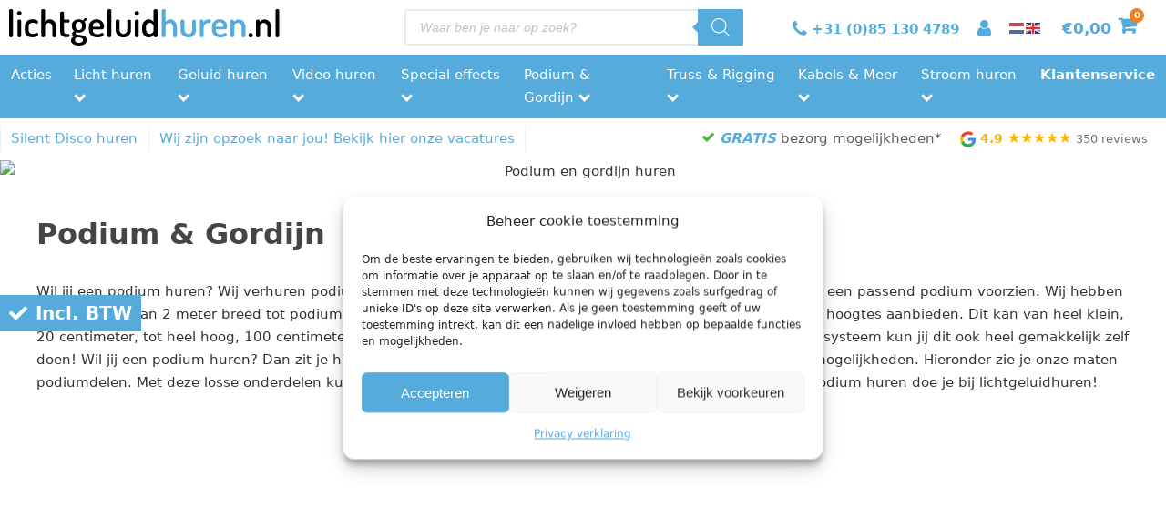

--- FILE ---
content_type: text/html; charset=UTF-8
request_url: https://lichtgeluidhuren.nl/podium-gordijn/
body_size: 30247
content:
<!doctype html><html lang="nl-NL"><head>
 <script>(function(w,d,s,l,i){w[l]=w[l]||[];w[l].push({'gtm.start':
                new Date().getTime(),event:'gtm.js'});var f=d.getElementsByTagName(s)[0],
            j=d.createElement(s),dl=l!='dataLayer'?'&l='+l:'';j.async=true;j.src=
            'https://www.googletagmanager.com/gtm.js?id='+i+dl;f.parentNode.insertBefore(j,f);
        })(window,document,'script','dataLayer','GTM-N9PXFFW');</script> <meta charset="UTF-8"><meta name="viewport" content="width=device-width, initial-scale=1, maximum-scale=3, minimum-scale=0.5"><link rel="profile" href="https://gmpg.org/xfn/11"><title>Podium &amp; Gordijn - lichtgeluidhuren.nl</title> <script data-cfasync="false" data-pagespeed-no-defer>var gtm4wp_datalayer_name = "dataLayer";
	var dataLayer = dataLayer || [];
	const gtm4wp_use_sku_instead = 0;
	const gtm4wp_currency = 'EUR';
	const gtm4wp_product_per_impression = 10;
	const gtm4wp_clear_ecommerce = false;
	const gtm4wp_datalayer_max_timeout = 2000;</script> <meta name="robots" content="max-snippet:-1,max-image-preview:standard,max-video-preview:-1" /><link rel="canonical" href="https://lichtgeluidhuren.nl/podium-gordijn/" /><meta name="description" content="Wil jij een podium huren? Wij verhuren podiumdelen met verschillende maten. Zo kunnen wij elk evenement van een passend podium voorzien." /><meta name="theme-color" content="#55acdc" /><meta property="og:type" content="website" /><meta property="og:locale" content="nl_NL" /><meta property="og:site_name" content="lichtgeluidhuren.nl" /><meta property="og:title" content="Podium &amp; Gordijn" /><meta property="og:description" content="Wil jij een podium huren? Wij verhuren podiumdelen met verschillende maten. Zo kunnen wij elk evenement van een passend podium voorzien. Wij hebben podiumdelen van 2 meter breed tot podiumdelen van 0." /><meta property="og:url" content="https://lichtgeluidhuren.nl/podium-gordijn/" /><meta property="og:image" content="https://lichtgeluidhuren.nl/wp-content/uploads/2021/02/Untitled-1-copy.jpg" /><meta name="twitter:card" content="summary_large_image" /><meta name="twitter:title" content="Podium &amp; Gordijn" /><meta name="twitter:description" content="Wil jij een podium huren? Wij verhuren podiumdelen met verschillende maten. Zo kunnen wij elk evenement van een passend podium voorzien. Wij hebben podiumdelen van 2 meter breed tot podiumdelen van 0." /><meta name="twitter:image" content="https://lichtgeluidhuren.nl/wp-content/uploads/2021/02/Untitled-1-copy.jpg" /> <script type="application/ld+json">{"@context":"https://schema.org","@graph":[{"@type":"WebSite","@id":"https://lichtgeluidhuren.nl/#/schema/WebSite","url":"https://lichtgeluidhuren.nl/","name":"lichtgeluidhuren.nl","description":"Gemakkelijk en snel licht en geluid huren met gratis bezorging!","inLanguage":"nl-NL","potentialAction":{"@type":"SearchAction","target":{"@type":"EntryPoint","urlTemplate":"https://lichtgeluidhuren.nl/search/{search_term_string}/"},"query-input":"required name=search_term_string"},"publisher":{"@type":"Organization","@id":"https://lichtgeluidhuren.nl/#/schema/Organization","name":"lichtgeluidhuren.nl","url":"https://lichtgeluidhuren.nl/","logo":{"@type":"ImageObject","url":"https://lichtgeluidhuren.nl/wp-content/uploads/2020/04/cropped-Licht-Geluid-Huren-Luxonos-Logo-removebg-preview.png","contentUrl":"https://lichtgeluidhuren.nl/wp-content/uploads/2020/04/cropped-Licht-Geluid-Huren-Luxonos-Logo-removebg-preview.png","width":512,"height":512}}},{"@type":"WebPage","@id":"https://lichtgeluidhuren.nl/podium-gordijn/","url":"https://lichtgeluidhuren.nl/podium-gordijn/","name":"Podium & Gordijn - lichtgeluidhuren.nl","description":"Wil jij een podium huren? Wij verhuren podiumdelen met verschillende maten. Zo kunnen wij elk evenement van een passend podium voorzien.","inLanguage":"nl-NL","isPartOf":{"@id":"https://lichtgeluidhuren.nl/#/schema/WebSite"},"breadcrumb":{"@type":"BreadcrumbList","@id":"https://lichtgeluidhuren.nl/#/schema/BreadcrumbList","itemListElement":[{"@type":"ListItem","position":1,"item":"https://lichtgeluidhuren.nl/","name":"lichtgeluidhuren.nl"},{"@type":"ListItem","position":2,"name":"Podium & Gordijn"}]},"potentialAction":{"@type":"ReadAction","target":"https://lichtgeluidhuren.nl/podium-gordijn/"}}]}</script> <link rel='dns-prefetch' href='//static.klaviyo.com' /><link data-optimized="2" rel="stylesheet" href="https://lichtgeluidhuren.nl/wp-content/litespeed/css/8717580d6403212100865646f4f44825.css?ver=2f562" /> <script type="text/javascript" src="https://lichtgeluidhuren.nl/wp-includes/js/jquery/jquery.min.js" id="jquery-core-js"></script> <script type="text/javascript" src="https://lichtgeluidhuren.nl/wp-includes/js/jquery/jquery-migrate.min.js" id="jquery-migrate-js"></script> <script type="text/javascript" src="https://lichtgeluidhuren.nl/wp-content/plugins/woocommerce/assets/js/jquery-blockui/jquery.blockUI.min.js" id="wc-jquery-blockui-js" defer="defer" data-wp-strategy="defer"></script> <script type="text/javascript" id="wc-add-to-cart-js-extra">/*  */
var wc_add_to_cart_params = {"ajax_url":"/wp-admin/admin-ajax.php","wc_ajax_url":"/?wc-ajax=%%endpoint%%","i18n_view_cart":"Bekijk winkelwagen","cart_url":"https://lichtgeluidhuren.nl/winkelmand/","is_cart":"","cart_redirect_after_add":"no"};
//# sourceURL=wc-add-to-cart-js-extra
/*  */</script> <script type="text/javascript" src="https://lichtgeluidhuren.nl/wp-content/plugins/woocommerce/assets/js/frontend/add-to-cart.min.js" id="wc-add-to-cart-js" defer="defer" data-wp-strategy="defer"></script> <script type="text/javascript" src="https://lichtgeluidhuren.nl/wp-content/plugins/woocommerce/assets/js/js-cookie/js.cookie.min.js" id="wc-js-cookie-js" defer="defer" data-wp-strategy="defer"></script> <script type="text/javascript" id="woocommerce-js-extra">/*  */
var woocommerce_params = {"ajax_url":"/wp-admin/admin-ajax.php","wc_ajax_url":"/?wc-ajax=%%endpoint%%","i18n_password_show":"Wachtwoord weergeven","i18n_password_hide":"Wachtwoord verbergen"};
//# sourceURL=woocommerce-js-extra
/*  */</script> <script type="text/javascript" src="https://lichtgeluidhuren.nl/wp-content/plugins/woocommerce/assets/js/frontend/woocommerce.min.js" id="woocommerce-js" defer="defer" data-wp-strategy="defer"></script> <script type="text/javascript" id="availability-js-extra">/*  */
var availability = {"strings":{"error":"Kan beschikbaarheid niet controleren"}};
//# sourceURL=availability-js-extra
/*  */</script> <script type="text/javascript" src="https://lichtgeluidhuren.nl/wp-content/plugins/rentman-plugin-master/js/availability.js" id="availability-js"></script> <script type="text/javascript" id="rental-period-js-extra">/*  */
var rental_period = {"ajaxurl":"https://lichtgeluidhuren.nl/wp-admin/admin-ajax.php","nonce":"5559dbe1a4","interval":"0","strings":{"error":"Could not update the rental period"}};
//# sourceURL=rental-period-js-extra
/*  */</script> <script type="text/javascript" src="https://lichtgeluidhuren.nl/wp-content/plugins/rentman-plugin-master/js/rental-period.js" id="rental-period-js"></script> <script type="text/javascript" src="https://lichtgeluidhuren.nl/wp-content/themes/lgh-theme/js/header.js" id="header-child-js"></script> <script type="text/javascript" src="https://lichtgeluidhuren.nl/wp-content/plugins/woocommerce-tax/assets/js/wcvat.js" id="wcvat-js-js"></script> <script type="text/javascript" id="wcvat-inline-js-after">/*  */
var wc_tax_display_default = 'yes'; var wc_tax_theme_override = 'no';
//# sourceURL=wcvat-inline-js-after
/*  */</script> <script type="text/javascript" id="wc-settings-dep-in-header-js-after">/*  */
console.warn( "Scripts that have a dependency on [wc-settings, wc-blocks-checkout] must be loaded in the footer, klaviyo-klaviyo-checkout-block-editor-script was registered to load in the header, but has been switched to load in the footer instead. See https://github.com/woocommerce/woocommerce-gutenberg-products-block/pull/5059" );
console.warn( "Scripts that have a dependency on [wc-settings, wc-blocks-checkout] must be loaded in the footer, klaviyo-klaviyo-checkout-block-view-script was registered to load in the header, but has been switched to load in the footer instead. See https://github.com/woocommerce/woocommerce-gutenberg-products-block/pull/5059" );
//# sourceURL=wc-settings-dep-in-header-js-after
/*  */</script> <link rel="https://api.w.org/" href="https://lichtgeluidhuren.nl/wp-json/" /><link rel="alternate" title="JSON" type="application/json" href="https://lichtgeluidhuren.nl/wp-json/wp/v2/pages/2868" /> <script data-cfasync="false" data-pagespeed-no-defer type="text/javascript">var dataLayer_content = {"customerTotalOrders":0,"customerTotalOrderValue":0,"customerFirstName":"","customerLastName":"","customerBillingFirstName":"","customerBillingLastName":"","customerBillingCompany":"","customerBillingAddress1":"","customerBillingAddress2":"","customerBillingCity":"","customerBillingState":"","customerBillingPostcode":"","customerBillingCountry":"","customerBillingEmail":"","customerBillingEmailHash":"","customerBillingPhone":"","customerShippingFirstName":"","customerShippingLastName":"","customerShippingCompany":"","customerShippingAddress1":"","customerShippingAddress2":"","customerShippingCity":"","customerShippingState":"","customerShippingPostcode":"","customerShippingCountry":""};
	dataLayer.push( dataLayer_content );</script> <script data-cfasync="false" data-pagespeed-no-defer type="text/javascript">(function(w,d,s,l,i){w[l]=w[l]||[];w[l].push({'gtm.start':
new Date().getTime(),event:'gtm.js'});var f=d.getElementsByTagName(s)[0],
j=d.createElement(s),dl=l!='dataLayer'?'&l='+l:'';j.async=true;j.src=
'//sst.lichtgeluidhuren.nl/gtm.js?id='+i+dl;f.parentNode.insertBefore(j,f);
})(window,document,'script','dataLayer','GTM-N9PXFFW');</script> 
<noscript><style>.woocommerce-product-gallery{ opacity: 1 !important; }</style></noscript><meta name="generator" content="Elementor 3.34.2; features: additional_custom_breakpoints; settings: css_print_method-external, google_font-enabled, font_display-auto"><meta property="fb:app_id" content="550340339265290" /><link rel="icon" href="https://lichtgeluidhuren.nl/wp-content/uploads/2020/04/cropped-Licht-Geluid-Huren-Luxonos-Logo-removebg-preview-64x64.png" sizes="32x32" /><link rel="icon" href="https://lichtgeluidhuren.nl/wp-content/uploads/2020/04/cropped-Licht-Geluid-Huren-Luxonos-Logo-removebg-preview-300x300.png" sizes="192x192" /><link rel="apple-touch-icon" href="https://lichtgeluidhuren.nl/wp-content/uploads/2020/04/cropped-Licht-Geluid-Huren-Luxonos-Logo-removebg-preview-300x300.png" /><meta name="msapplication-TileImage" content="https://lichtgeluidhuren.nl/wp-content/uploads/2020/04/cropped-Licht-Geluid-Huren-Luxonos-Logo-removebg-preview-300x300.png" />
<a id="wcvat-toggle" class="wcvat-toggle-product" href="javascript:void(0)"><span> BTW</span></a><title></title></head><body data-cmplz=1 class="wp-singular page-template page-template-elementor_header_footer page page-id-2868 page-parent wp-theme-lgh-theme theme-lgh-theme woocommerce-no-js elementor-default elementor-template-full-width elementor-kit-8619 elementor-page elementor-page-2868"><noscript><iframe data-lazyloaded="1" src="about:blank" data-src="https://www.googletagmanager.com/ns.html?id=GTM-N9PXFFW" height="0" width="0" style="display:none;visibility:hidden"></iframe></noscript><div class="header"><div class="top-header"><div class="mobile-menu visible-on-mobile-device"><div class="bar"></div><div class="bar"></div><div class="bar"></div><div class="cross"></div></div><div class="logo-container">
<a href="https://lichtgeluidhuren.nl">
<img data-lazyloaded="1" src="[data-uri]" class="logo visible-on-mobile-device" data-src="https://lichtgeluidhuren.nl/wp-content/themes/lgh-theme/img/header/lichtgeluidhuren-logo-mobile.svg">
<img data-lazyloaded="1" src="[data-uri]" class="logo visible-on-desktop" data-src="https://lichtgeluidhuren.nl/wp-content/themes/lgh-theme/img/header/lichtgeluidhuren-logo.svg">
</a></div><div class="search-bar visible-on-desktop"><div  class="dgwt-wcas-search-wrapp dgwt-wcas-is-detail-box dgwt-wcas-has-submit woocommerce dgwt-wcas-style-solaris js-dgwt-wcas-layout-classic dgwt-wcas-layout-classic js-dgwt-wcas-mobile-overlay-enabled"><form class="dgwt-wcas-search-form" role="search" action="https://lichtgeluidhuren.nl/" method="get"><div class="dgwt-wcas-sf-wrapp">
<label class="screen-reader-text"
for="dgwt-wcas-search-input-1">
Producten zoeken			</label><input
id="dgwt-wcas-search-input-1"
type="search"
class="dgwt-wcas-search-input"
name="s"
value=""
placeholder="Waar ben je naar op zoek?"
autocomplete="off"
/><div class="dgwt-wcas-preloader"></div><div class="dgwt-wcas-voice-search"></div><button type="submit"
aria-label="Zoeken"
class="dgwt-wcas-search-submit">				<svg
class="dgwt-wcas-ico-magnifier" xmlns="http://www.w3.org/2000/svg"
xmlns:xlink="http://www.w3.org/1999/xlink" x="0px" y="0px"
viewBox="0 0 51.539 51.361" xml:space="preserve">
<path 						d="M51.539,49.356L37.247,35.065c3.273-3.74,5.272-8.623,5.272-13.983c0-11.742-9.518-21.26-21.26-21.26 S0,9.339,0,21.082s9.518,21.26,21.26,21.26c5.361,0,10.244-1.999,13.983-5.272l14.292,14.292L51.539,49.356z M2.835,21.082 c0-10.176,8.249-18.425,18.425-18.425s18.425,8.249,18.425,18.425S31.436,39.507,21.26,39.507S2.835,31.258,2.835,21.082z"/>
</svg>
</button>
<input type="hidden" name="post_type" value="product"/>
<input type="hidden" name="dgwt_wcas" value="1"/></div></form></div></div><div class="information"><div class="phone-number">
<a href="tel:+31851304789">
<i class="fas fa-phone-alt"></i>
<span class="phone-number visible-on-desktop">+31 (0)85 130 4789</span>
</a></div><div class="my-account">
<a href="/mijn-account/">
<i class="fas fa-user"></i>
</a></div><div class="language"><div class="gtranslate_wrapper" id="gt-wrapper-68744529"></div></div><div class="mini-cart"><div class="mini-cart-menu-cart__toggle">
<a id="mini-cart-menu-cart__toggle_button" href="#" class="minicart-menu-widget-toggle_button"><div class="mini-cart-button-wrapper">
<span class="mini-cart-toggle-button-text"><span style="display:none;" class="amount product-tax-on product-tax" title="With tax added"><span class="woocommerce-Price-amount amount"><bdi><span class="woocommerce-Price-currencySymbol">&euro;</span>0,00</bdi></span> </span><span class="amount product-tax-off product-tax" title="With tax removed"><span class="woocommerce-Price-amount amount"><bdi><span class="woocommerce-Price-currencySymbol">&euro;</span>0,00</bdi></span></span></span>
<span class="mini-cart-toggle-button-icon" data-counter="0">
<i class="eicon"></i>
</span></div>
</a></div><div class="mini-cart-wrapper"><div class="mini-cart-contents">
<a href="#" class="minicart-menu-widget-close-button"></a><div class="mini-cart-content-wrapper"><div class="woocommerce-mini-cart__empty-message">Geen producten in de winkelwagen.</div></div></div></div></div></div></div><div class="middle-header"><div class="middle-menu-wrapper"><ul class="menu"><li class="menu-column">
<a href="https://lichtgeluidhuren.nl/acties/">Acties</a></li><li class="menu-column">
<a href="https://lichtgeluidhuren.nl/licht-huren/">Licht huren <i class="dropdown-icon mobile-icon"></i></a><ul class="dropdown-menu"><li class="menu-item">
<a href="https://lichtgeluidhuren.nl/licht-huren/lichtset-huren/">Lichtset huren</a></li><li class="menu-item">
<a href="https://lichtgeluidhuren.nl/licht-huren/lichteffecten-huren/">Lichteffecten huren <i class="submenu-icon mobile-icon"></i></i></a><ul class="submenu"><li class="menu-item">
<a href="https://lichtgeluidhuren.nl/licht-huren/lichteffecten-huren/feestverlichting-huren/">Feestverlichting huren</a></li><li class="menu-item">
<a href="https://lichtgeluidhuren.nl/licht-huren/lichteffecten-huren/spiegelbollen-huren/">Spiegelbollen huren</a></li><li class="menu-item">
<a href="https://lichtgeluidhuren.nl/licht-huren/lichteffecten-huren/blacklight-huren/">Blacklight huren</a></li><li class="menu-item">
<a href="https://lichtgeluidhuren.nl/licht-huren/lichteffecten-huren/laser-huren/">Laser huren</a></li><li class="menu-item">
<a href="https://lichtgeluidhuren.nl/licht-huren/lichteffecten-huren/zoeklicht-huren/">Zoeklicht huren</a></li></ul></li><li class="menu-item">
<a href="https://lichtgeluidhuren.nl/licht-huren/led-verlichting-huren/">Led verlichting huren</a></li><li class="menu-item">
<a href="https://lichtgeluidhuren.nl/licht-huren/accu-verlichting-huren/">Accu verlichting huren</a></li><li class="menu-item">
<a href="https://lichtgeluidhuren.nl/licht-huren/prikkabel-huren/">Prikkabel huren</a></li><li class="menu-item">
<a href="https://lichtgeluidhuren.nl/licht-huren/movinghead-huren/">Movinghead huren</a></li><li class="menu-item">
<a href="https://lichtgeluidhuren.nl/licht-huren/decoratie-verlichting-huren/">Decoratie verlichting huren <i class="submenu-icon mobile-icon"></i></i></a><ul class="submenu"><li class="menu-item">
<a href="https://lichtgeluidhuren.nl/licht-huren/decoratie-verlichting-huren/portman-huren/">Portman huren</a></li><li class="menu-item">
<a href="https://lichtgeluidhuren.nl/licht-huren/decoratie-verlichting-huren/lichtletters-huren/">Lichtletters huren</a></li><li class="menu-item">
<a href="https://lichtgeluidhuren.nl/licht-huren/decoratie-verlichting-huren/aircone-huren/">Aircone huren</a></li><li class="menu-item">
<a href="https://lichtgeluidhuren.nl/licht-huren/decoratie-verlichting-huren/sterrendoek-huren/">Sterrendoek huren</a></li></ul></li><li class="menu-item">
<a href="https://lichtgeluidhuren.nl/licht-huren/theaterverlichting-huren/">Theaterverlichting huren</a></li><li class="menu-item">
<a href="https://lichtgeluidhuren.nl/licht-huren/beursverlichting-huren/">Beursverlichting huren</a></li><li class="menu-item">
<a href="https://lichtgeluidhuren.nl/licht-huren/studioverlichting-huren/">Studioverlichting huren</a></li><li class="menu-item">
<a href="https://lichtgeluidhuren.nl/licht-huren/blinder-stroboscoop-huren/">Blinder & Stroboscoop huren</a></li><li class="menu-item">
<a href="https://lichtgeluidhuren.nl/licht-huren/kinetic-lights-huren/">Kinetic lights huren</a></li><li class="menu-item">
<a href="https://lichtgeluidhuren.nl/licht-huren/verlichte-dansvloer-huren/">Verlichte dansvloer huren</a></li><li class="menu-item">
<a href="https://lichtgeluidhuren.nl/licht-huren/lichteffecten-huren/zoeklicht-huren/">Zoeklicht huren</a></li><li class="menu-item">
<a href="https://lichtgeluidhuren.nl/licht-huren/noodverlichting-huren/">Noodverlichting huren</a></li><li class="menu-item">
<a href="https://lichtgeluidhuren.nl/licht-huren/lichtsturing-huren/">Lichtsturing huren</a></li></ul></li><li class="menu-column">
<a href="https://lichtgeluidhuren.nl/geluid-huren/"/>Geluid huren <i class="dropdown-icon mobile-icon"></i></a><ul class="dropdown-menu"><li class="menu-item">
<a href="https://lichtgeluidhuren.nl/geluid-huren/speakers-huren/">Speakers huren <i class="submenu-icon mobile-icon"></i></i></a><ul class="submenu"><li class="menu-item">
<a href="https://lichtgeluidhuren.nl/geluid-huren/speakers-huren/geluidsinstallatie-huren/">Geluidsinstallatie huren</a></li><li class="menu-item">
<a href="https://lichtgeluidhuren.nl/geluid-huren/speakers-huren/presentatie-set-huren/">Presentatie set huren</a></li><li class="menu-item">
<a href="https://lichtgeluidhuren.nl/geluid-huren/speakers-huren/monitorset-huren/">Monitorset huren</a></li><li class="menu-item">
<a href="https://lichtgeluidhuren.nl/geluid-huren/speakers-huren/line-array-set-huren/">Line array set huren</a></li><li class="menu-item">
<a href="https://lichtgeluidhuren.nl/geluid-huren/speakers-huren/top-speaker-huren/">Top speaker huren</a></li><li class="menu-item">
<a href="https://lichtgeluidhuren.nl/geluid-huren/speakers-huren/subwoofer-huren/">Subwoofer huren</a></li><li class="menu-item">
<a href="https://lichtgeluidhuren.nl/geluid-huren/speakers-huren/bluetooth-speaker-huren/">Bluetooth speaker huren</a></li></ul></li><li class="menu-item">
<a href="https://lichtgeluidhuren.nl/geluid-huren/dj-gear-huren/">DJ Gear huren</a></li><li class="menu-item">
<a href="https://lichtgeluidhuren.nl/geluid-huren/dj-booth-huren/">DJ Booth huren</a></li><li class="menu-item">
<a href="https://lichtgeluidhuren.nl/geluid-huren/karaoke-huren/">Karaoke huren</a></li><li class="menu-item">
<a href="https://lichtgeluidhuren.nl/geluid-huren/mengpaneel-huren/">Mengpaneel huren</a></li><li class="menu-item">
<a href="https://lichtgeluidhuren.nl/geluid-huren/microfoon-huren/">Microfoon huren</a></li><li class="menu-item">
<a href="https://lichtgeluidhuren.nl/geluid-huren/in-ear-monitor-huren/">In ear monitoring huren</a></li><li class="menu-item">
<a href="https://lichtgeluidhuren.nl/geluid-huren/intercom-huren/">Intercom huren</a></li><li class="menu-item">
<a href="https://lichtgeluidhuren.nl/geluid-huren/randapparatuur-geluid/">Randapparatuur geluid</a></li><li class="menu-item">
<a href="https://lichtgeluidhuren.nl/silent-disco-huren/">Silent Disco huren</a></li></ul></li><li class="menu-column">
<a href="https://lichtgeluidhuren.nl/video-huren/">Video huren <i class="dropdown-icon mobile-icon"></i></a><ul class="dropdown-menu"><li class="menu-item">
<a href="https://lichtgeluidhuren.nl/video-huren/vergadersysteem-huren/">Vergadersysteem huren</a></li><li class="menu-item">
<a href="https://lichtgeluidhuren.nl/video-huren/drive-in-bioscoop-huren/">Drive in bioscoop huren</a></li><li class="menu-item">
<a href="https://lichtgeluidhuren.nl/video-huren/openlucht-bioscoop-huren/">Openlucht bioscoop huren</a></li><li class="menu-item">
<a href="https://lichtgeluidhuren.nl/video-huren/tv-huren/">TV huren</a></li><li class="menu-item">
<a href="https://lichtgeluidhuren.nl/video-huren/beamer-huren/">Beamer huren</a></li><li class="menu-item">
<a href="https://lichtgeluidhuren.nl/video-huren/projectiescherm-huren/">Projectiescherm huren</a></li><li class="menu-item">
<a href="https://lichtgeluidhuren.nl/video-huren/livestream-apparatuur-huren/">Livestream apparatuur huren</a></li><li class="menu-item">
<a href="https://lichtgeluidhuren.nl/video-huren/led-scherm-huren/">Ledscherm huren</a></li><li class="menu-item">
<a href="https://lichtgeluidhuren.nl/video-huren/camera-huren/">Camera huren</a></li><li class="menu-item">
<a href="https://lichtgeluidhuren.nl/video-huren/videomixer-huren/">Videomixer huren</a></li><li class="menu-item">
<a href="https://lichtgeluidhuren.nl/video-huren/laptop-ipad-huren/">Laptop & iPad huren</a></li><li class="menu-item">
<a href="https://lichtgeluidhuren.nl/video-huren/randapparatuur-video/">Randapparatuur video</a></li></ul></li><li class="menu-column">
<a href="https://lichtgeluidhuren.nl/special-effects/">Special effects <i class="dropdown-icon mobile-icon"></i></a><ul class="dropdown-menu"><li class="menu-item">
<a href="https://lichtgeluidhuren.nl/special-effects/rookmachine-en-hazer-huren/">Rookmachine en hazer huren</a></li><li class="menu-item">
<a href="https://lichtgeluidhuren.nl/special-effects/confetti-huren/">Confetti huren <i class="submenu-icon mobile-icon"></i></i></a><ul class="submenu"><li class="menu-item">
<a href="https://lichtgeluidhuren.nl/electric-cannons-kopen/">Electric cannons</a></li><li class="menu-item">
<a href="https://lichtgeluidhuren.nl/handheld-cannons-kopen/">Handheld cannons</a></li><li class="menu-item">
<a href="https://lichtgeluidhuren.nl/bulkzak-confetti-kopen/">Bulkzak confetti</a></li><li class="menu-item">
<a href="https://lichtgeluidhuren.nl/bulkzak-streamer-kopen/">Bulkzak streamer</a></li></ul></li><li class="menu-item">
<a href="https://lichtgeluidhuren.nl/special-effects/co2-huren/">CO2 huren <i class="submenu-icon mobile-icon"></i></i></a><ul class="submenu"><li class="menu-item">
<a href="https://lichtgeluidhuren.nl/special-effects/co2-huren/co2-flessen-huren/">CO2 flessen huren</a></li></ul></li><li class="menu-item">
<a href="https://lichtgeluidhuren.nl/special-effects/droogijs-machine-huren/">Droogijs machine huren</a></li><li class="menu-item">
<a href="https://lichtgeluidhuren.nl/special-effects/sparkular-koudvuur-huren/">Sparkular & koudvuur huren</a></li><li class="menu-item">
<a href="https://lichtgeluidhuren.nl/special-effects/vuurmachine-huren/">Vuurmachine huren</a></li><li class="menu-item">
<a href="https://lichtgeluidhuren.nl/special-effects/bellenblaasmachine-huren/">Bellenblaasmachine huren</a></li><li class="menu-item">
<a href="https://lichtgeluidhuren.nl/special-effects/ventilator-huren/">Ventilator huren</a></li><li class="menu-item">
<a href="https://lichtgeluidhuren.nl/special-effects/sneeuwmachine-huren/">Sneeuwmachine huren</a></li><li class="menu-item">
<a href="https://lichtgeluidhuren.nl/special-effects/schuimmachine-huren/">Schuimmachine huren</a></li><li class="menu-item">
<a href="https://lichtgeluidhuren.nl/special-effects/valdoek-huren/">Valdoek huren</a></li><li class="menu-item">
<a href="https://lichtgeluidhuren.nl/special-effects/geurmachine-huren/">Geurmachine huren</a></li><li class="menu-item">
<a href="https://lichtgeluidhuren.nl/special-effects/kleurpoeder-kopen/">Kleurpoeder kopen</a></li><li class="menu-item">
<a href="https://lichtgeluidhuren.nl/special-effects/t-shirt-promo-gun-huren/">T-shirt & promogun huren</a></li><li class="menu-item">
<a href="https://lichtgeluidhuren.nl/special-effects/fx-control-gear-huren/">FX control gear huren</a></li></ul></li><li class="menu-column">
<a href="https://lichtgeluidhuren.nl/podium-gordijn/">Podium & Gordijn <i class="dropdown-icon mobile-icon"></i></a><ul class="dropdown-menu"><li class="menu-item">
<a href="https://lichtgeluidhuren.nl/podium-gordijn/podium-huren/">Podium huren</a></li><li class="menu-item">
<a href="https://lichtgeluidhuren.nl/podium-gordijn/buitenpodium-huren/">Buitenpodium huren</a></li><li class="menu-item">
<a href="https://lichtgeluidhuren.nl/podium-gordijn/pipe-drape-huren/">Pipe & drape huren</a></li><li class="menu-item">
<a href="https://lichtgeluidhuren.nl/podium-gordijn/theaterdoeken-huren/">Theaterdoeken huren <i class="submenu-icon mobile-icon"></i></i></a><ul class="submenu"><li class="menu-item">
<a href="https://lichtgeluidhuren.nl/flanel-kopen/">Flanel kopen</a></li></ul></li><li class="menu-item">
<a href="https://lichtgeluidhuren.nl/podium-gordijn/katheder-huren/">Katheder huren</a></li><li class="menu-item">
<a href="https://lichtgeluidhuren.nl/podium-gordijn/regie-tent-huren/">Regie tent huren</a></li></ul></li><li class="menu-column">
<a href="https://lichtgeluidhuren.nl/truss-rigging/">Truss & Rigging <i class="dropdown-icon mobile-icon"></i></a><ul class="dropdown-menu"><li class="menu-item">
<a href="https://lichtgeluidhuren.nl/truss-rigging/truss-huren/">Truss huren</a></li><li class="menu-item">
<a href="https://lichtgeluidhuren.nl/truss-rigging/takels-huren/">Takels huren</a></li><li class="menu-item">
<a href="https://lichtgeluidhuren.nl/truss-rigging/hoogwerker-huren/">Hoogwerker huren</a></li><li class="menu-item">
<a href="https://lichtgeluidhuren.nl/truss-rigging/statieven-huren/">Statieven huren</a></li></ul></li><li class="menu-column">
<a href="https://lichtgeluidhuren.nl/kabels/">Kabels & Meer <i class="dropdown-icon mobile-icon"></i></a><ul class="dropdown-menu"><li class="menu-item">
<a href="https://lichtgeluidhuren.nl/kabels/xlr-dmx-kabels-huren/">XLR/DMX kabels huren</a></li><li class="menu-item">
<a href="https://lichtgeluidhuren.nl/kabels/video-kabels-huren/">Video kabels huren</a></li><li class="menu-item">
<a href="https://lichtgeluidhuren.nl/kabels/netwerkkabels-huren/">Netwerk kabels huren</a></li><li class="menu-item">
<a href="https://lichtgeluidhuren.nl/kabels/tape-batterijen-kopen/">Tape & Batterijen kopen</a></li><li class="menu-item">
<a href="https://lichtgeluidhuren.nl/kabels/audio-verlopen-huren/">Audio verlopen huren</a></li><li class="menu-item">
<a href="https://lichtgeluidhuren.nl/kabels/kabel-afwerking-huren/">Kabel afwerking huren</a></li></ul></li><li class="menu-column">
<a href="https://lichtgeluidhuren.nl/stroom-huren/">Stroom huren <i class="dropdown-icon mobile-icon"></i></a><ul class="dropdown-menu"><li class="menu-item">
<a href="https://lichtgeluidhuren.nl/accu-huren/">Accu huren</a></li><li class="menu-item">
<a href="https://lichtgeluidhuren.nl/aggregaat-huren/">Aggregaat huren</a></li><li class="menu-item">
<a href="https://lichtgeluidhuren.nl/kabels/stroomkabels-huren/">Stroomkabels huren</a></li><li class="menu-item">
<a href="https://lichtgeluidhuren.nl/kabels/krachtstroom-huren/">Krachtstroom huren</a></li></ul></li><li class="menu-column klantenservice">
<a href="https://lichtgeluidhuren.nl/klantenservice/">Klantenservice</a></li></ul></div></div></div><div class="bottom-header"><div class="bottom-header-wrapper"><ul class="menu bottom-menu"><li class="menu-column">
<a href="https://lichtgeluidhuren.nl/silent-disco-huren/">Silent Disco huren</a></li><li class="menu-column">
<a rel="nofollow" href="https://werkenbij.luxonos.nl">Wij zijn opzoek naar jou! Bekijk hier onze vacatures</a></li></ul><div class="visible-on-desktop">
<a class="gratis-transport " href="https://lichtgeluidhuren.nl/gratis-transport/">
<span class="gratis-transport-check-icon"> <i aria-hidden="true"
class="fas fa-check"></i> </span>
<span class="gratis-transport-text"><i><b style="color:#55acdc;">GRATIS</b></i> bezorg mogelijkheden*</span>
</a><div class="google-reviews">
<a href=https://www.google.com/search?q=lichtgeluidhuren&rlz=1C1CHBF_nlNL918NL918&oq=lichtgeluidhuren&aqs=chrome..69i57j35i39j69i60l6.4207j0j4&sourceid=chrome&ie=UTF-8#lrd=0x47c641ea17b15563:0x12af3c9a945ed5fb,1,,,"
target="_blank" rel="nofollow">
<img data-lazyloaded="1" data-placeholder-resp="24x24" src="[data-uri]" class="google-badge" data-src="https://lichtgeluidhuren.nl/wp-content/uploads/2021/01/google_logo.svg" width="24"
height="24" alt="Google logo G"/><div class="rating">4.9 <span class="star"></span><span
class="star"></span><span class="star"></span><span class="star"></span><span
class="star"></span></div><div class="reviews">350 reviews</div>
</a></div></div><div class="search-bar visible-on-tablet"><div  class="dgwt-wcas-search-wrapp dgwt-wcas-is-detail-box dgwt-wcas-has-submit woocommerce dgwt-wcas-style-solaris js-dgwt-wcas-layout-classic dgwt-wcas-layout-classic js-dgwt-wcas-mobile-overlay-enabled"><form class="dgwt-wcas-search-form" role="search" action="https://lichtgeluidhuren.nl/" method="get"><div class="dgwt-wcas-sf-wrapp">
<label class="screen-reader-text"
for="dgwt-wcas-search-input-2">
Producten zoeken			</label><input
id="dgwt-wcas-search-input-2"
type="search"
class="dgwt-wcas-search-input"
name="s"
value=""
placeholder="Waar ben je naar op zoek?"
autocomplete="off"
/><div class="dgwt-wcas-preloader"></div><div class="dgwt-wcas-voice-search"></div><button type="submit"
aria-label="Zoeken"
class="dgwt-wcas-search-submit">				<svg
class="dgwt-wcas-ico-magnifier" xmlns="http://www.w3.org/2000/svg"
xmlns:xlink="http://www.w3.org/1999/xlink" x="0px" y="0px"
viewBox="0 0 51.539 51.361" xml:space="preserve">
<path 						d="M51.539,49.356L37.247,35.065c3.273-3.74,5.272-8.623,5.272-13.983c0-11.742-9.518-21.26-21.26-21.26 S0,9.339,0,21.082s9.518,21.26,21.26,21.26c5.361,0,10.244-1.999,13.983-5.272l14.292,14.292L51.539,49.356z M2.835,21.082 c0-10.176,8.249-18.425,18.425-18.425s18.425,8.249,18.425,18.425S31.436,39.507,21.26,39.507S2.835,31.258,2.835,21.082z"/>
</svg>
</button>
<input type="hidden" name="post_type" value="product"/>
<input type="hidden" name="dgwt_wcas" value="1"/></div></form></div></div></div></div><noscript><iframe data-lazyloaded="1" src="about:blank" data-src="https://sst.lichtgeluidhuren.nl/ns.html?id=GTM-N9PXFFW" height="0" width="0" style="display:none;visibility:hidden" aria-hidden="true"></iframe></noscript><div data-elementor-type="wp-page" data-elementor-id="2868" class="elementor elementor-2868" data-elementor-post-type="page"><section class="elementor-section elementor-top-section elementor-element elementor-element-69e9b59 elementor-section-full_width elementor-section-height-default elementor-section-height-default" data-id="69e9b59" data-element_type="section"><div class="elementor-container elementor-column-gap-no"><div class="elementor-column elementor-col-100 elementor-top-column elementor-element elementor-element-0f0a106" data-id="0f0a106" data-element_type="column"><div class="elementor-widget-wrap elementor-element-populated"><div class="elementor-element elementor-element-d889937 elementor-widget elementor-widget-image" data-id="d889937" data-element_type="widget" data-widget_type="image.default"><div class="elementor-widget-container">
<img data-lazyloaded="1" data-placeholder-resp="1920x300" src="[data-uri]" fetchpriority="high" decoding="async" width="1920" height="300" data-src="https://lichtgeluidhuren.nl/wp-content/uploads/2021/02/Untitled-1-copy.jpg.webp" class="attachment-full size-full wp-image-23528" alt="Podium en gordijn huren" data-srcset="https://lichtgeluidhuren.nl/wp-content/uploads/2021/02/Untitled-1-copy.jpg.webp 1920w, https://lichtgeluidhuren.nl/wp-content/uploads/2021/02/Untitled-1-copy-150x23.jpg 150w, https://lichtgeluidhuren.nl/wp-content/uploads/2021/02/Untitled-1-copy-600x94.jpg.webp 600w, https://lichtgeluidhuren.nl/wp-content/uploads/2021/02/Untitled-1-copy-64x10.jpg.webp 64w, https://lichtgeluidhuren.nl/wp-content/uploads/2021/02/Untitled-1-copy-300x47.jpg.webp 300w, https://lichtgeluidhuren.nl/wp-content/uploads/2021/02/Untitled-1-copy-1024x160.jpg.webp 1024w, https://lichtgeluidhuren.nl/wp-content/uploads/2021/02/Untitled-1-copy-768x120.jpg.webp 768w, https://lichtgeluidhuren.nl/wp-content/uploads/2021/02/Untitled-1-copy-1536x240.jpg.webp 1536w" data-sizes="(max-width: 1920px) 100vw, 1920px" /></div></div></div></div></div></section><section class="elementor-section elementor-top-section elementor-element elementor-element-23ee7856 elementor-section-boxed elementor-section-height-default elementor-section-height-default" data-id="23ee7856" data-element_type="section"><div class="elementor-container elementor-column-gap-default"><div class="elementor-column elementor-col-100 elementor-top-column elementor-element elementor-element-2da50ae7" data-id="2da50ae7" data-element_type="column"><div class="elementor-widget-wrap elementor-element-populated"><div class="elementor-element elementor-element-10d83039 elementor-widget elementor-widget-theme-post-title elementor-page-title elementor-widget-heading" data-id="10d83039" data-element_type="widget" data-widget_type="theme-post-title.default"><div class="elementor-widget-container"><h1 class="elementor-heading-title elementor-size-default">Podium &#038; Gordijn</h1></div></div><div class="elementor-element elementor-element-7bad7f0e elementor-widget elementor-widget-text-editor" data-id="7bad7f0e" data-element_type="widget" data-widget_type="text-editor.default"><div class="elementor-widget-container"><p>Wil jij een podium huren? Wij verhuren podiumdelen met verschillende maten. Zo kunnen wij elk evenement van een passend podium voorzien. Wij hebben podiumdelen van 2 meter breed tot podiumdelen van 0.50 meter breed. Deze podia kunnen wij op verschillende hoogtes aanbieden. Dit kan van heel klein, 20 centimeter, tot heel hoog, 100 centimeter. Deze podia kunnen wij voor jou opbouwen, maar door het simpele systeem kun jij dit ook heel gemakkelijk zelf doen! Wil jij een podium huren? Dan zit je hier dus helemaal op de goede website! Bekijk deze pagina voor alle mogelijkheden. Hieronder zie je onze maten podiumdelen. Met deze losse onderdelen kun je een podium bouwen zo groot jij wilt, in welke vorm jij wilt! Een podium huren doe je bij lichtgeluidhuren!</p></div></div></div></div></div></section><section class="elementor-section elementor-top-section elementor-element elementor-element-56a3f5ea elementor-section-boxed elementor-section-height-default elementor-section-height-default" data-id="56a3f5ea" data-element_type="section"><div class="elementor-container elementor-column-gap-default"><div class="elementor-column elementor-col-20 elementor-top-column elementor-element elementor-element-4d463004" data-id="4d463004" data-element_type="column"><div class="elementor-widget-wrap elementor-element-populated"><div class="elementor-element elementor-element-4ddeb29c elementor-cta--skin-cover elementor-animated-content elementor-bg-transform elementor-bg-transform-zoom-in elementor-widget elementor-widget-call-to-action" data-id="4ddeb29c" data-element_type="widget" data-widget_type="call-to-action.default"><div class="elementor-widget-container">
<a class="elementor-cta" href="https://lichtgeluidhuren.nl/podium-gordijn/podium-huren/"><div class="elementor-cta__bg-wrapper"><div class="elementor-cta__bg elementor-bg" style="background-image: url(https://lichtgeluidhuren.nl/wp-content/uploads/2020/04/Jesje-Veling-Photography-2650-1024x683-1-300x200.jpg.webp);" role="img" aria-label="WE FASHION SPRING / SUMMER COLLECTION 2020"></div><div class="elementor-cta__bg-overlay"></div></div><div class="elementor-cta__content"><h2 class="elementor-cta__title elementor-cta__content-item elementor-content-item elementor-animated-item--grow">
Podium huren</h2></div>
</a></div></div></div></div><div class="elementor-column elementor-col-20 elementor-top-column elementor-element elementor-element-6af36986" data-id="6af36986" data-element_type="column"><div class="elementor-widget-wrap elementor-element-populated"><div class="elementor-element elementor-element-32a914e5 elementor-cta--skin-cover elementor-animated-content elementor-bg-transform elementor-bg-transform-zoom-in elementor-widget elementor-widget-call-to-action" data-id="32a914e5" data-element_type="widget" data-widget_type="call-to-action.default"><div class="elementor-widget-container">
<a class="elementor-cta" href="https://lichtgeluidhuren.nl/podium-gordijn/buitenpodium-huren/"><div class="elementor-cta__bg-wrapper"><div class="elementor-cta__bg elementor-bg" style="background-image: url(https://lichtgeluidhuren.nl/wp-content/uploads/2020/04/IMG_20190829_171623-300x138.jpg.webp);" role="img" aria-label="Buitenpodium huren"></div><div class="elementor-cta__bg-overlay"></div></div><div class="elementor-cta__content"><h2 class="elementor-cta__title elementor-cta__content-item elementor-content-item elementor-animated-item--grow">
Buitenpodium huren</h2></div>
</a></div></div></div></div><div class="elementor-column elementor-col-20 elementor-top-column elementor-element elementor-element-79be1e29" data-id="79be1e29" data-element_type="column"><div class="elementor-widget-wrap elementor-element-populated"><div class="elementor-element elementor-element-50c9e8 elementor-cta--skin-cover elementor-animated-content elementor-bg-transform elementor-bg-transform-zoom-in elementor-widget elementor-widget-call-to-action" data-id="50c9e8" data-element_type="widget" data-widget_type="call-to-action.default"><div class="elementor-widget-container">
<a class="elementor-cta" href="https://lichtgeluidhuren.nl/podium-gordijn/pipe-drape-huren/"><div class="elementor-cta__bg-wrapper"><div class="elementor-cta__bg elementor-bg" style="background-image: url(https://lichtgeluidhuren.nl/wp-content/uploads/2020/04/69180153_3810930382266334_912928271228731392_o-240x300.jpg.webp);" role="img" aria-label="pipe en drape wit grote kerk den haag"></div><div class="elementor-cta__bg-overlay"></div></div><div class="elementor-cta__content"><h2 class="elementor-cta__title elementor-cta__content-item elementor-content-item elementor-animated-item--grow">
Pipe &amp; drape huren</h2></div>
</a></div></div></div></div><div class="elementor-column elementor-col-20 elementor-top-column elementor-element elementor-element-35962112" data-id="35962112" data-element_type="column"><div class="elementor-widget-wrap elementor-element-populated"><div class="elementor-element elementor-element-2685b2bf elementor-cta--skin-cover elementor-animated-content elementor-bg-transform elementor-bg-transform-zoom-in elementor-widget elementor-widget-call-to-action" data-id="2685b2bf" data-element_type="widget" data-widget_type="call-to-action.default"><div class="elementor-widget-container">
<a class="elementor-cta" href="https://lichtgeluidhuren.nl/podium-gordijn/theaterdoeken-huren/"><div class="elementor-cta__bg-wrapper"><div class="elementor-cta__bg elementor-bg" style="background-image: url(https://lichtgeluidhuren.nl/wp-content/uploads/2020/04/photo-1554103494-90f9e0883a85-200x300.jpg.webp);" role="img" aria-label="Theaterdoek"></div><div class="elementor-cta__bg-overlay"></div></div><div class="elementor-cta__content"><h2 class="elementor-cta__title elementor-cta__content-item elementor-content-item elementor-animated-item--grow">
Theaterdoeken huren</h2></div>
</a></div></div></div></div><div class="elementor-column elementor-col-20 elementor-top-column elementor-element elementor-element-e5369c3" data-id="e5369c3" data-element_type="column"><div class="elementor-widget-wrap elementor-element-populated"><div class="elementor-element elementor-element-15be1c68 elementor-cta--skin-cover elementor-animated-content elementor-bg-transform elementor-bg-transform-zoom-in elementor-widget elementor-widget-call-to-action" data-id="15be1c68" data-element_type="widget" data-widget_type="call-to-action.default"><div class="elementor-widget-container">
<a class="elementor-cta" href="https://lichtgeluidhuren.nl/podium-gordijn/katheder-huren/"><div class="elementor-cta__bg-wrapper"><div class="elementor-cta__bg elementor-bg" style="background-image: url(https://lichtgeluidhuren.nl/wp-content/uploads/2020/04/83883336_4379002325459134_6247341746657689600_o-300x200.jpg.webp);" role="img" aria-label="Katheder huren"></div><div class="elementor-cta__bg-overlay"></div></div><div class="elementor-cta__content"><h2 class="elementor-cta__title elementor-cta__content-item elementor-content-item elementor-animated-item--grow">
Katheder huren</h2></div>
</a></div></div></div></div></div></section><section class="elementor-section elementor-top-section elementor-element elementor-element-202e7c3e elementor-section-boxed elementor-section-height-default elementor-section-height-default" data-id="202e7c3e" data-element_type="section" data-settings="{&quot;background_background&quot;:&quot;classic&quot;}"><div class="elementor-container elementor-column-gap-default"><div class="elementor-column elementor-col-50 elementor-top-column elementor-element elementor-element-3891c84e" data-id="3891c84e" data-element_type="column" data-settings="{&quot;background_background&quot;:&quot;classic&quot;}"><div class="elementor-widget-wrap elementor-element-populated"><div class="elementor-element elementor-element-57270e8c elementor-widget elementor-widget-image" data-id="57270e8c" data-element_type="widget" data-widget_type="image.default"><div class="elementor-widget-container">
<img data-lazyloaded="1" data-placeholder-resp="768x512" src="[data-uri]" decoding="async" width="768" height="512" data-src="https://lichtgeluidhuren.nl/wp-content/uploads/2020/04/64621019_1873851586051408_5903387060353368064_o-768x512.jpg.webp" class="attachment-medium_large size-medium_large wp-image-8261" alt="Arc stage" data-srcset="https://lichtgeluidhuren.nl/wp-content/uploads/2020/04/64621019_1873851586051408_5903387060353368064_o-768x512.jpg.webp 768w, https://lichtgeluidhuren.nl/wp-content/uploads/2020/04/64621019_1873851586051408_5903387060353368064_o-150x100.jpg 150w, https://lichtgeluidhuren.nl/wp-content/uploads/2020/04/64621019_1873851586051408_5903387060353368064_o-600x400.jpg 600w, https://lichtgeluidhuren.nl/wp-content/uploads/2020/04/64621019_1873851586051408_5903387060353368064_o-64x43.jpg.webp 64w, https://lichtgeluidhuren.nl/wp-content/uploads/2020/04/64621019_1873851586051408_5903387060353368064_o-300x200.jpg 300w, https://lichtgeluidhuren.nl/wp-content/uploads/2020/04/64621019_1873851586051408_5903387060353368064_o-1024x683.jpg.webp 1024w, https://lichtgeluidhuren.nl/wp-content/uploads/2020/04/64621019_1873851586051408_5903387060353368064_o-1536x1024.jpg.webp 1536w, https://lichtgeluidhuren.nl/wp-content/uploads/2020/04/64621019_1873851586051408_5903387060353368064_o.jpg 2048w" data-sizes="(max-width: 768px) 100vw, 768px" /></div></div></div></div><div class="elementor-column elementor-col-50 elementor-top-column elementor-element elementor-element-50dffa11" data-id="50dffa11" data-element_type="column"><div class="elementor-widget-wrap elementor-element-populated"><div class="elementor-element elementor-element-7200af7b elementor-widget elementor-widget-heading" data-id="7200af7b" data-element_type="widget" data-widget_type="heading.default"><div class="elementor-widget-container"><h2 class="elementor-heading-title elementor-size-default">Buitenpodium huren</h2></div></div><div class="elementor-element elementor-element-4be3a129 elementor-widget elementor-widget-text-editor" data-id="4be3a129" data-element_type="widget" data-widget_type="text-editor.default"><div class="elementor-widget-container"><p>Een overdekt podium huren voor uw buiten evenement? Dit overdekt podium van 6&#215;8 meter is de ultieme eye-catcher voor ieder evenement. Het dak heeft een lichte ronding, waardoor deze erg opvalt. Het overdekt podium is sterk en stabiel met daarnaast voorzien van meerdere dwarsbalken om je verlichting aan op te hangen. Ook bieden wij de mogelijkheid om PA wings aan de ARC Roof te bevestigen. Hier kan een groot geluidssysteem in komen te hangen, maar ook is dit perfect geschikt voor bijvoorbeeld banners of extra verlichting.</p><p>Uiteraard hebben wij ook een bijpassend podium van 8x6m dat geleverd kan worden op de hoogtes 20, 40, 60, 80 en 100cm. Standaard zullen wij het podium voor de ARC roof op 80cm hoogte aanbieden. Hang gelijk je licht en geluid op in het dak van deze ARC roof. Met de bijbehorende PA Wings hang je gemakkelijk je line-array systeem in. Hieronder zal ik onze meest verhuurde lichten, speakers en special FX op een rijtje zetten.</p></div></div></div></div></div></section><section class="elementor-section elementor-top-section elementor-element elementor-element-35998969 elementor-section-stretched elementor-section-boxed elementor-section-height-default elementor-section-height-default" data-id="35998969" data-element_type="section" data-settings="{&quot;stretch_section&quot;:&quot;section-stretched&quot;}"><div class="elementor-container elementor-column-gap-default"><div class="elementor-column elementor-col-100 elementor-top-column elementor-element elementor-element-3c8f9807" data-id="3c8f9807" data-element_type="column"><div class="elementor-widget-wrap elementor-element-populated"><div class="elementor-element elementor-element-1aa5eac7 elementor-widget elementor-widget-heading" data-id="1aa5eac7" data-element_type="widget" data-widget_type="heading.default"><div class="elementor-widget-container"><h2 class="elementor-heading-title elementor-size-default">Compleet podium huren?</h2></div></div><div class="elementor-element elementor-element-3ffdfd97 elementor-widget elementor-widget-text-editor" data-id="3ffdfd97" data-element_type="widget" data-widget_type="text-editor.default"><div class="elementor-widget-container"><p>Podium set huren? Niet meer na hoeven denken wat er allemaal bij een podium hoort en wat u zeker niet moet vergeten voor een mooi podium? Wij hebben klant en klare sets voor u samengesteld. Bij een podium set krijgt u alles wat bij een mooi afgewerkt podium hoort zoals een afrok, podium tegels en het podium zelf natuurlijk. U hoeft alleen nog door te geven hoe groot het podium moet zijn. De podium sets worden standaard op 40cm hoogte geleverd. Wilt u een andere hoogte of een ander oppervlakte? Dit is zeker mogelijk. Neem vrijblijvend contact met ons op voor een op maat gemaakt advies.</p></div></div><div class="elementor-element elementor-element-60740a39 elementor-widget elementor-widget-button" data-id="60740a39" data-element_type="widget" data-widget_type="button.default"><div class="elementor-widget-container"><div class="elementor-button-wrapper">
<a class="elementor-button elementor-button-link elementor-size-xs" href="https://lichtgeluidhuren.nl/podium-gordijn/podium-huren/">
<span class="elementor-button-content-wrapper">
<span class="elementor-button-text">Kijk hier voor als onze podium materialen</span>
</span>
</a></div></div></div><div class="elementor-element elementor-element-92aa5c2 elementor-grid-mobile-1 elementor-product-loop-item--align-center elementor-grid-5 elementor-grid-tablet-3 elementor-products-grid elementor-wc-products elementor-widget elementor-widget-woocommerce-products" data-id="92aa5c2" data-element_type="widget" data-widget_type="woocommerce-products.default"><div class="elementor-widget-container"><div class="woocommerce columns-5 "><ul class="products elementor-grid columns-5"><li class="product type-product post-7432 status-publish first instock product_cat-podium-huren product_tag-bezorgen has-post-thumbnail taxable shipping-taxable purchasable product-type-rentable">
<a href="https://lichtgeluidhuren.nl/catwalk-podium-6-delen-op-40cm-met-afrok-en-tapijttegels/" class="woocommerce-LoopProduct-link woocommerce-loop-product__link"><img data-lazyloaded="1" data-placeholder-resp="200x200" src="[data-uri]" loading="lazy" decoding="async" width="200" height="200" data-src="https://lichtgeluidhuren.nl/wp-content/uploads/2023/02/New-Project-39-200x200.jpg" class="attachment-woocommerce_thumbnail size-woocommerce_thumbnail" alt="Catwalk podium (6 delen op 40cm) met afrok en tapijttegels" data-srcset="https://lichtgeluidhuren.nl/wp-content/uploads/2023/02/New-Project-39-200x200.jpg 200w, https://lichtgeluidhuren.nl/wp-content/uploads/2023/02/New-Project-39-300x300.jpg 300w, https://lichtgeluidhuren.nl/wp-content/uploads/2023/02/New-Project-39-150x150.jpg 150w, https://lichtgeluidhuren.nl/wp-content/uploads/2023/02/New-Project-39-600x600.jpg 600w, https://lichtgeluidhuren.nl/wp-content/uploads/2023/02/New-Project-39-64x64.jpg 64w, https://lichtgeluidhuren.nl/wp-content/uploads/2023/02/New-Project-39.jpg 700w" data-sizes="(max-width: 200px) 100vw, 200px" /><h2 class="woocommerce-loop-product__title">Catwalk podium (6 delen op 40cm) met afrok en tapijttegels</h2>
<span class="price"><span class="amount product-tax-on product-tax" style="display:none;" title="With BTW added"><span class="woocommerce-Price-amount amount"><bdi><span class="woocommerce-Price-currencySymbol">&euro;</span>181,50</bdi></span> <span class="wootax-suffix">Incl. BTW</span></span><span class="amount product-tax-off product-tax" title="With BTW removed"><span class="woocommerce-Price-amount amount"><bdi><span class="woocommerce-Price-currencySymbol">&euro;</span>150,00</bdi></span> <span class="wootax-suffix">Excl. BTW</span></span></span>
</a><a href="/podium-gordijn/?add-to-cart=7432" data-quantity="1" class="button product_type_rentable add_to_cart_button ajax_add_to_cart" data-product_id="7432" data-product_sku="65184" rel="nofollow">Huren</a>	<span id="woocommerce_loop_add_to_cart_link_describedby_7432" class="screen-reader-text">
</span>
<span class="gtm4wp_productdata" style="display:none; visibility:hidden;" data-gtm4wp_product_data="{&quot;internal_id&quot;:7432,&quot;item_id&quot;:7432,&quot;item_name&quot;:&quot;Catwalk podium (6 delen op 40cm) met afrok en tapijttegels&quot;,&quot;sku&quot;:&quot;65184&quot;,&quot;price&quot;:150,&quot;stocklevel&quot;:null,&quot;stockstatus&quot;:&quot;instock&quot;,&quot;google_business_vertical&quot;:&quot;retail&quot;,&quot;item_category&quot;:&quot;Podium huren&quot;,&quot;id&quot;:7432,&quot;productlink&quot;:&quot;https:\/\/lichtgeluidhuren.nl\/catwalk-podium-6-delen-op-40cm-met-afrok-en-tapijttegels\/&quot;,&quot;item_list_name&quot;:&quot;Algemeen product lijst&quot;,&quot;index&quot;:1,&quot;product_type&quot;:&quot;rentable&quot;,&quot;item_brand&quot;:&quot;&quot;}"></span></li><li class="product type-product post-7373 status-publish instock product_cat-podium-huren product_tag-bezorgen has-post-thumbnail taxable shipping-taxable purchasable product-type-rentable">
<a href="https://lichtgeluidhuren.nl/podium-2x2m-op-40cm-met-afrok-en-tapijttegels/" class="woocommerce-LoopProduct-link woocommerce-loop-product__link"><img data-lazyloaded="1" data-placeholder-resp="200x200" src="[data-uri]" loading="lazy" decoding="async" width="200" height="200" data-src="https://lichtgeluidhuren.nl/wp-content/uploads/2023/02/New-Project-33-200x200.jpg" class="attachment-woocommerce_thumbnail size-woocommerce_thumbnail" alt="Podium (2x2m op 40cm) met afrok en tapijttegels" data-srcset="https://lichtgeluidhuren.nl/wp-content/uploads/2023/02/New-Project-33-200x200.jpg 200w, https://lichtgeluidhuren.nl/wp-content/uploads/2023/02/New-Project-33-300x300.jpg 300w, https://lichtgeluidhuren.nl/wp-content/uploads/2023/02/New-Project-33-150x150.jpg 150w, https://lichtgeluidhuren.nl/wp-content/uploads/2023/02/New-Project-33-600x600.jpg 600w, https://lichtgeluidhuren.nl/wp-content/uploads/2023/02/New-Project-33-64x64.jpg 64w, https://lichtgeluidhuren.nl/wp-content/uploads/2023/02/New-Project-33.jpg 700w" data-sizes="(max-width: 200px) 100vw, 200px" /><h2 class="woocommerce-loop-product__title">Podium (2x2m op 40cm) met afrok en tapijttegels</h2>
<span class="price"><span class="amount product-tax-on product-tax" style="display:none;" title="With BTW added"><span class="woocommerce-Price-amount amount"><bdi><span class="woocommerce-Price-currencySymbol">&euro;</span>90,75</bdi></span> <span class="wootax-suffix">Incl. BTW</span></span><span class="amount product-tax-off product-tax" title="With BTW removed"><span class="woocommerce-Price-amount amount"><bdi><span class="woocommerce-Price-currencySymbol">&euro;</span>75,00</bdi></span> <span class="wootax-suffix">Excl. BTW</span></span></span>
</a><a href="/podium-gordijn/?add-to-cart=7373" data-quantity="1" class="button product_type_rentable add_to_cart_button ajax_add_to_cart" data-product_id="7373" data-product_sku="65095" rel="nofollow">Huren</a>	<span id="woocommerce_loop_add_to_cart_link_describedby_7373" class="screen-reader-text">
</span>
<span class="gtm4wp_productdata" style="display:none; visibility:hidden;" data-gtm4wp_product_data="{&quot;internal_id&quot;:7373,&quot;item_id&quot;:7373,&quot;item_name&quot;:&quot;Podium (2x2m op 40cm) met afrok en tapijttegels&quot;,&quot;sku&quot;:&quot;65095&quot;,&quot;price&quot;:75,&quot;stocklevel&quot;:null,&quot;stockstatus&quot;:&quot;instock&quot;,&quot;google_business_vertical&quot;:&quot;retail&quot;,&quot;item_category&quot;:&quot;Podium huren&quot;,&quot;id&quot;:7373,&quot;productlink&quot;:&quot;https:\/\/lichtgeluidhuren.nl\/podium-2x2m-op-40cm-met-afrok-en-tapijttegels\/&quot;,&quot;item_list_name&quot;:&quot;Algemeen product lijst&quot;,&quot;index&quot;:2,&quot;product_type&quot;:&quot;rentable&quot;,&quot;item_brand&quot;:&quot;&quot;}"></span></li><li class="product type-product post-5377 status-publish instock product_cat-podium-huren product_tag-bezorgen has-post-thumbnail taxable shipping-taxable purchasable product-type-rentable">
<a href="https://lichtgeluidhuren.nl/podium-3x2m-op-40cm-met-afrok-en-tapijttegels/" class="woocommerce-LoopProduct-link woocommerce-loop-product__link"><img data-lazyloaded="1" data-placeholder-resp="200x200" src="[data-uri]" loading="lazy" decoding="async" width="200" height="200" data-src="https://lichtgeluidhuren.nl/wp-content/uploads/2023/02/Podium-3x2m-op-40cm-met-afrok-en-tapijttegels-1-200x200.jpg" class="attachment-woocommerce_thumbnail size-woocommerce_thumbnail" alt="Podium (3x2m op 40cm) met afrok en tapijttegels" data-srcset="https://lichtgeluidhuren.nl/wp-content/uploads/2023/02/Podium-3x2m-op-40cm-met-afrok-en-tapijttegels-1-200x200.jpg 200w, https://lichtgeluidhuren.nl/wp-content/uploads/2023/02/Podium-3x2m-op-40cm-met-afrok-en-tapijttegels-1-300x300.jpg 300w, https://lichtgeluidhuren.nl/wp-content/uploads/2023/02/Podium-3x2m-op-40cm-met-afrok-en-tapijttegels-1-150x150.jpg 150w, https://lichtgeluidhuren.nl/wp-content/uploads/2023/02/Podium-3x2m-op-40cm-met-afrok-en-tapijttegels-1-768x768.jpg 768w, https://lichtgeluidhuren.nl/wp-content/uploads/2023/02/Podium-3x2m-op-40cm-met-afrok-en-tapijttegels-1-600x600.jpg 600w, https://lichtgeluidhuren.nl/wp-content/uploads/2023/02/Podium-3x2m-op-40cm-met-afrok-en-tapijttegels-1-64x64.jpg 64w, https://lichtgeluidhuren.nl/wp-content/uploads/2023/02/Podium-3x2m-op-40cm-met-afrok-en-tapijttegels-1.jpg 1000w" data-sizes="(max-width: 200px) 100vw, 200px" /><h2 class="woocommerce-loop-product__title">Podium (3x2m op 40cm) met afrok en tapijttegels</h2>
<span class="price"><span class="amount product-tax-on product-tax" style="display:none;" title="With BTW added"><span class="woocommerce-Price-amount amount"><bdi><span class="woocommerce-Price-currencySymbol">&euro;</span>121,00</bdi></span> <span class="wootax-suffix">Incl. BTW</span></span><span class="amount product-tax-off product-tax" title="With BTW removed"><span class="woocommerce-Price-amount amount"><bdi><span class="woocommerce-Price-currencySymbol">&euro;</span>100,00</bdi></span> <span class="wootax-suffix">Excl. BTW</span></span></span>
</a><a href="/podium-gordijn/?add-to-cart=5377" data-quantity="1" class="button product_type_rentable add_to_cart_button ajax_add_to_cart" data-product_id="5377" data-product_sku="04921" rel="nofollow">Huren</a>	<span id="woocommerce_loop_add_to_cart_link_describedby_5377" class="screen-reader-text">
</span>
<span class="gtm4wp_productdata" style="display:none; visibility:hidden;" data-gtm4wp_product_data="{&quot;internal_id&quot;:5377,&quot;item_id&quot;:5377,&quot;item_name&quot;:&quot;Podium (3x2m op 40cm) met afrok en tapijttegels&quot;,&quot;sku&quot;:&quot;04921&quot;,&quot;price&quot;:100,&quot;stocklevel&quot;:null,&quot;stockstatus&quot;:&quot;instock&quot;,&quot;google_business_vertical&quot;:&quot;retail&quot;,&quot;item_category&quot;:&quot;Podium huren&quot;,&quot;id&quot;:5377,&quot;productlink&quot;:&quot;https:\/\/lichtgeluidhuren.nl\/podium-3x2m-op-40cm-met-afrok-en-tapijttegels\/&quot;,&quot;item_list_name&quot;:&quot;Algemeen product lijst&quot;,&quot;index&quot;:3,&quot;product_type&quot;:&quot;rentable&quot;,&quot;item_brand&quot;:&quot;&quot;}"></span></li><li class="product type-product post-5379 status-publish instock product_cat-podium-huren product_tag-bezorgen has-post-thumbnail taxable shipping-taxable purchasable product-type-rentable">
<a href="https://lichtgeluidhuren.nl/podium-6x3m-op-40cm-met-afrok-en-tapijttegels/" class="woocommerce-LoopProduct-link woocommerce-loop-product__link"><img data-lazyloaded="1" data-placeholder-resp="200x200" src="[data-uri]" loading="lazy" decoding="async" width="200" height="200" data-src="https://lichtgeluidhuren.nl/wp-content/uploads/2023/02/Podium-6x3m-op-40cm-met-afrok-en-tapijttegels-1-200x200.jpg" class="attachment-woocommerce_thumbnail size-woocommerce_thumbnail" alt="Podium (6x3m op 40cm) met afrok en tapijttegels" data-srcset="https://lichtgeluidhuren.nl/wp-content/uploads/2023/02/Podium-6x3m-op-40cm-met-afrok-en-tapijttegels-1-200x200.jpg 200w, https://lichtgeluidhuren.nl/wp-content/uploads/2023/02/Podium-6x3m-op-40cm-met-afrok-en-tapijttegels-1-300x300.jpg 300w, https://lichtgeluidhuren.nl/wp-content/uploads/2023/02/Podium-6x3m-op-40cm-met-afrok-en-tapijttegels-1-150x150.jpg 150w, https://lichtgeluidhuren.nl/wp-content/uploads/2023/02/Podium-6x3m-op-40cm-met-afrok-en-tapijttegels-1-768x768.jpg 768w, https://lichtgeluidhuren.nl/wp-content/uploads/2023/02/Podium-6x3m-op-40cm-met-afrok-en-tapijttegels-1-600x600.jpg 600w, https://lichtgeluidhuren.nl/wp-content/uploads/2023/02/Podium-6x3m-op-40cm-met-afrok-en-tapijttegels-1-64x64.jpg 64w, https://lichtgeluidhuren.nl/wp-content/uploads/2023/02/Podium-6x3m-op-40cm-met-afrok-en-tapijttegels-1.jpg 1000w" data-sizes="(max-width: 200px) 100vw, 200px" /><h2 class="woocommerce-loop-product__title">Podium (6x3m op 40cm) met afrok en tapijttegels</h2>
<span class="price"><span class="amount product-tax-on product-tax" style="display:none;" title="With BTW added"><span class="woocommerce-Price-amount amount"><bdi><span class="woocommerce-Price-currencySymbol">&euro;</span>314,60</bdi></span> <span class="wootax-suffix">Incl. BTW</span></span><span class="amount product-tax-off product-tax" title="With BTW removed"><span class="woocommerce-Price-amount amount"><bdi><span class="woocommerce-Price-currencySymbol">&euro;</span>260,00</bdi></span> <span class="wootax-suffix">Excl. BTW</span></span></span>
</a><a href="/podium-gordijn/?add-to-cart=5379" data-quantity="1" class="button product_type_rentable add_to_cart_button ajax_add_to_cart" data-product_id="5379" data-product_sku="04922" rel="nofollow">Huren</a>	<span id="woocommerce_loop_add_to_cart_link_describedby_5379" class="screen-reader-text">
</span>
<span class="gtm4wp_productdata" style="display:none; visibility:hidden;" data-gtm4wp_product_data="{&quot;internal_id&quot;:5379,&quot;item_id&quot;:5379,&quot;item_name&quot;:&quot;Podium (6x3m op 40cm) met afrok en tapijttegels&quot;,&quot;sku&quot;:&quot;04922&quot;,&quot;price&quot;:260,&quot;stocklevel&quot;:null,&quot;stockstatus&quot;:&quot;instock&quot;,&quot;google_business_vertical&quot;:&quot;retail&quot;,&quot;item_category&quot;:&quot;Podium huren&quot;,&quot;id&quot;:5379,&quot;productlink&quot;:&quot;https:\/\/lichtgeluidhuren.nl\/podium-6x3m-op-40cm-met-afrok-en-tapijttegels\/&quot;,&quot;item_list_name&quot;:&quot;Algemeen product lijst&quot;,&quot;index&quot;:4,&quot;product_type&quot;:&quot;rentable&quot;,&quot;item_brand&quot;:&quot;&quot;}"></span></li><li class="product type-product post-7375 status-publish last instock product_cat-podium-huren product_tag-bezorgen has-post-thumbnail taxable shipping-taxable purchasable product-type-rentable">
<a href="https://lichtgeluidhuren.nl/podium-6x4m-op-40cm-met-afrok-en-tapijttegels/" class="woocommerce-LoopProduct-link woocommerce-loop-product__link"><img data-lazyloaded="1" data-placeholder-resp="200x200" src="[data-uri]" loading="lazy" decoding="async" width="200" height="200" data-src="https://lichtgeluidhuren.nl/wp-content/uploads/2023/02/Podium-6x4m-op-40cm-met-afrok-en-tapijttegels-1-200x200.jpg" class="attachment-woocommerce_thumbnail size-woocommerce_thumbnail" alt="Podium (6x4m op 40cm) met afrok en tapijttegels" data-srcset="https://lichtgeluidhuren.nl/wp-content/uploads/2023/02/Podium-6x4m-op-40cm-met-afrok-en-tapijttegels-1-200x200.jpg 200w, https://lichtgeluidhuren.nl/wp-content/uploads/2023/02/Podium-6x4m-op-40cm-met-afrok-en-tapijttegels-1-300x300.jpg 300w, https://lichtgeluidhuren.nl/wp-content/uploads/2023/02/Podium-6x4m-op-40cm-met-afrok-en-tapijttegels-1-150x150.jpg 150w, https://lichtgeluidhuren.nl/wp-content/uploads/2023/02/Podium-6x4m-op-40cm-met-afrok-en-tapijttegels-1-768x768.jpg 768w, https://lichtgeluidhuren.nl/wp-content/uploads/2023/02/Podium-6x4m-op-40cm-met-afrok-en-tapijttegels-1-600x600.jpg 600w, https://lichtgeluidhuren.nl/wp-content/uploads/2023/02/Podium-6x4m-op-40cm-met-afrok-en-tapijttegels-1-64x64.jpg 64w, https://lichtgeluidhuren.nl/wp-content/uploads/2023/02/Podium-6x4m-op-40cm-met-afrok-en-tapijttegels-1.jpg 1000w" data-sizes="(max-width: 200px) 100vw, 200px" /><h2 class="woocommerce-loop-product__title">Podium (6x4m op 40cm) met afrok en tapijttegels</h2>
<span class="price"><span class="amount product-tax-on product-tax" style="display:none;" title="With BTW added"><span class="woocommerce-Price-amount amount"><bdi><span class="woocommerce-Price-currencySymbol">&euro;</span>381,15</bdi></span> <span class="wootax-suffix">Incl. BTW</span></span><span class="amount product-tax-off product-tax" title="With BTW removed"><span class="woocommerce-Price-amount amount"><bdi><span class="woocommerce-Price-currencySymbol">&euro;</span>315,00</bdi></span> <span class="wootax-suffix">Excl. BTW</span></span></span>
</a><a href="/podium-gordijn/?add-to-cart=7375" data-quantity="1" class="button product_type_rentable add_to_cart_button ajax_add_to_cart" data-product_id="7375" data-product_sku="65096" rel="nofollow">Huren</a>	<span id="woocommerce_loop_add_to_cart_link_describedby_7375" class="screen-reader-text">
</span>
<span class="gtm4wp_productdata" style="display:none; visibility:hidden;" data-gtm4wp_product_data="{&quot;internal_id&quot;:7375,&quot;item_id&quot;:7375,&quot;item_name&quot;:&quot;Podium (6x4m op 40cm) met afrok en tapijttegels&quot;,&quot;sku&quot;:&quot;65096&quot;,&quot;price&quot;:315,&quot;stocklevel&quot;:null,&quot;stockstatus&quot;:&quot;instock&quot;,&quot;google_business_vertical&quot;:&quot;retail&quot;,&quot;item_category&quot;:&quot;Podium huren&quot;,&quot;id&quot;:7375,&quot;productlink&quot;:&quot;https:\/\/lichtgeluidhuren.nl\/podium-6x4m-op-40cm-met-afrok-en-tapijttegels\/&quot;,&quot;item_list_name&quot;:&quot;Algemeen product lijst&quot;,&quot;index&quot;:5,&quot;product_type&quot;:&quot;rentable&quot;,&quot;item_brand&quot;:&quot;&quot;}"></span></li></ul></div></div></div></div></div></div></section><section class="elementor-section elementor-top-section elementor-element elementor-element-714dee33 elementor-section-boxed elementor-section-height-default elementor-section-height-default" data-id="714dee33" data-element_type="section" data-settings="{&quot;background_background&quot;:&quot;classic&quot;,&quot;background_motion_fx_motion_fx_scrolling&quot;:&quot;yes&quot;,&quot;background_motion_fx_translateY_effect&quot;:&quot;yes&quot;,&quot;background_motion_fx_translateY_direction&quot;:&quot;negative&quot;,&quot;background_motion_fx_translateY_speed&quot;:{&quot;unit&quot;:&quot;px&quot;,&quot;size&quot;:4,&quot;sizes&quot;:[]},&quot;background_motion_fx_translateY_affectedRange&quot;:{&quot;unit&quot;:&quot;%&quot;,&quot;size&quot;:&quot;&quot;,&quot;sizes&quot;:{&quot;start&quot;:0,&quot;end&quot;:100}},&quot;background_motion_fx_devices&quot;:[&quot;desktop&quot;,&quot;tablet&quot;,&quot;mobile&quot;]}"><div class="elementor-container elementor-column-gap-default"><div class="elementor-column elementor-col-25 elementor-top-column elementor-element elementor-element-7fa665fb elementor-invisible" data-id="7fa665fb" data-element_type="column" data-settings="{&quot;background_background&quot;:&quot;classic&quot;,&quot;animation&quot;:&quot;fadeIn&quot;,&quot;animation_delay&quot;:800}"><div class="elementor-widget-wrap elementor-element-populated"><div class="elementor-element elementor-element-6d9e7e4 elementor-widget elementor-widget-heading" data-id="6d9e7e4" data-element_type="widget" data-widget_type="heading.default"><div class="elementor-widget-container"><h4 class="elementor-heading-title elementor-size-default">Podium huren</h4></div></div><div class="elementor-element elementor-element-3455282a elementor-widget elementor-widget-text-editor" data-id="3455282a" data-element_type="widget" data-widget_type="text-editor.default"><div class="elementor-widget-container"><p>Elke maat is mogelijk! Opzoek naar een speciale maat of wellicht een rond podium? Wij denken graag met je mee om dit te realiseren. </p></div></div></div></div><div class="elementor-column elementor-col-25 elementor-top-column elementor-element elementor-element-6e6e7d22 elementor-invisible" data-id="6e6e7d22" data-element_type="column" data-settings="{&quot;background_background&quot;:&quot;classic&quot;,&quot;animation&quot;:&quot;fadeIn&quot;,&quot;animation_delay&quot;:1300}"><div class="elementor-widget-wrap elementor-element-populated"><div class="elementor-element elementor-element-2b2c3517 elementor-widget elementor-widget-heading" data-id="2b2c3517" data-element_type="widget" data-widget_type="heading.default"><div class="elementor-widget-container"><h4 class="elementor-heading-title elementor-size-default">Ruimte te groot?</h4></div></div><div class="elementor-element elementor-element-2fbeb597 elementor-widget elementor-widget-text-editor" data-id="2fbeb597" data-element_type="widget" data-widget_type="text-editor.default"><div class="elementor-widget-container"><p>Kleine bijeenkomst, maar heb je een grote ruimte? Wij kunnen ruimtes eenvoudig verkleinen doormiddel van pipe &amp; drape systemen. </p></div></div></div></div><div class="elementor-column elementor-col-25 elementor-top-column elementor-element elementor-element-2c0f8798 elementor-invisible" data-id="2c0f8798" data-element_type="column" data-settings="{&quot;background_background&quot;:&quot;classic&quot;,&quot;animation&quot;:&quot;fadeIn&quot;,&quot;animation_delay&quot;:1800}"><div class="elementor-widget-wrap elementor-element-populated"><div class="elementor-element elementor-element-769ff0b5 elementor-widget elementor-widget-heading" data-id="769ff0b5" data-element_type="widget" data-widget_type="heading.default"><div class="elementor-widget-container"><h4 class="elementor-heading-title elementor-size-default">Katheder huren</h4></div></div><div class="elementor-element elementor-element-387a1383 elementor-widget elementor-widget-text-editor" data-id="387a1383" data-element_type="widget" data-widget_type="text-editor.default"><div class="elementor-widget-container"><p>Ga je een presentatie geven of ben je wellicht bezig met het organiseren van een bruiloft. Wij hebben de ideale katheders voor jou!</p></div></div></div></div><div class="elementor-column elementor-col-25 elementor-top-column elementor-element elementor-element-189fd997 elementor-invisible" data-id="189fd997" data-element_type="column" data-settings="{&quot;background_background&quot;:&quot;classic&quot;,&quot;animation&quot;:&quot;fadeIn&quot;,&quot;animation_delay&quot;:2300}"><div class="elementor-widget-wrap elementor-element-populated"><div class="elementor-element elementor-element-12b2d533 elementor-widget elementor-widget-heading" data-id="12b2d533" data-element_type="widget" data-widget_type="heading.default"><div class="elementor-widget-container"><h4 class="elementor-heading-title elementor-size-default">Regie tent nodig?</h4></div></div><div class="elementor-element elementor-element-29135418 elementor-widget elementor-widget-text-editor" data-id="29135418" data-element_type="widget" data-widget_type="text-editor.default"><div class="elementor-widget-container"><p>Gaat het regenen of wil je simpelweg een afscheiding maken voor de regie? Wij hebben 3&#215;3 tenten waarmee je makkelijk een FOH bouwt. </p></div></div></div></div></div></section><section class="elementor-section elementor-top-section elementor-element elementor-element-5662a1cf elementor-section-boxed elementor-section-height-default elementor-section-height-default" data-id="5662a1cf" data-element_type="section" data-settings="{&quot;background_background&quot;:&quot;classic&quot;}"><div class="elementor-container elementor-column-gap-default"><div class="elementor-column elementor-col-50 elementor-top-column elementor-element elementor-element-117a42d6" data-id="117a42d6" data-element_type="column"><div class="elementor-widget-wrap elementor-element-populated"><div class="elementor-element elementor-element-378a910d elementor-widget elementor-widget-heading" data-id="378a910d" data-element_type="widget" data-widget_type="heading.default"><div class="elementor-widget-container"><h3 class="elementor-heading-title elementor-size-default">Een podium huren, wie werkt 'm af?</h3></div></div><div class="elementor-element elementor-element-665f0d15 elementor-widget elementor-widget-text-editor" data-id="665f0d15" data-element_type="widget" data-widget_type="text-editor.default"><div class="elementor-widget-container"><p>Een podium mag best mooi afgewerkt worden door bijvoorbeeld gebruik te maken van tapijttegels, ook wel podiumtegels genoemd. Deze tapijttegels worden met dubbelzijdig tape op het podium gelegd waardoor de tegels niet zullen gaan glijden. Behalve tapijttegels is het ook mogelijk om een balletvloer te gebruiken. De balletvloer wordt wat sneller ingezet wanneer het podium gebruikt wordt voor een dansvoorstelling, toneelvoorstelling of modeshow. Wil je hier meer over weten? Lees dan verder!</p></div></div><div class="elementor-element elementor-element-4f3961a8 elementor-mobile-align-center elementor-widget elementor-widget-button" data-id="4f3961a8" data-element_type="widget" data-widget_type="button.default"><div class="elementor-widget-container"><div class="elementor-button-wrapper">
<a class="elementor-button elementor-button-link elementor-size-xs" href="https://lichtgeluidhuren.nl/podium-gordijn/podium-huren/">
<span class="elementor-button-content-wrapper">
<span class="elementor-button-text">Lees verder! </span>
</span>
</a></div></div></div></div></div><div class="elementor-column elementor-col-50 elementor-top-column elementor-element elementor-element-19236af7" data-id="19236af7" data-element_type="column"><div class="elementor-widget-wrap elementor-element-populated"><div class="elementor-element elementor-element-36717566 elementor-widget elementor-widget-heading" data-id="36717566" data-element_type="widget" data-widget_type="heading.default"><div class="elementor-widget-container"><h3 class="elementor-heading-title elementor-size-default">Pipe &amp; drape huren, waarvoor?</h3></div></div><div class="elementor-element elementor-element-5186e2f8 elementor-widget elementor-widget-text-editor" data-id="5186e2f8" data-element_type="widget" data-widget_type="text-editor.default"><div class="elementor-widget-container"><p>Pipe &amp; Drape huren? Een ruimte compleet omtoveren met witte, rode of zwarte doeken? Wij beschikken over een grote voorraad pipe &amp; drape. Denk aan baseplates, staanders, liggers, doeken en accessoires. Hoe gebruik ik het pipe &amp; drape systeem? Je monteert de p&amp;d pin op de baseplate. De Staander schuif je over de pin heen, vervolgens kan je de ligger in de staander klikken. Zowel de staanders als liggers zijn uitschuifbaar, hierdoor kan je elk gewenste maat afscheiding creëren. </p></div></div><div class="elementor-element elementor-element-6108210 elementor-mobile-align-center elementor-widget elementor-widget-button" data-id="6108210" data-element_type="widget" data-widget_type="button.default"><div class="elementor-widget-container"><div class="elementor-button-wrapper">
<a class="elementor-button elementor-button-link elementor-size-xs" href="https://lichtgeluidhuren.nl/podium-gordijn/pipe-drape-huren/">
<span class="elementor-button-content-wrapper">
<span class="elementor-button-text">Klik hier voor meer informatie</span>
</span>
</a></div></div></div></div></div></div></section><section class="elementor-section elementor-top-section elementor-element elementor-element-666b8adc elementor-section-boxed elementor-section-height-default elementor-section-height-default" data-id="666b8adc" data-element_type="section"><div class="elementor-container elementor-column-gap-default"><div class="elementor-column elementor-col-100 elementor-top-column elementor-element elementor-element-ac56273" data-id="ac56273" data-element_type="column" data-settings="{&quot;background_background&quot;:&quot;classic&quot;}"><div class="elementor-widget-wrap elementor-element-populated"><div class="elementor-element elementor-element-27751a86 elementor-widget elementor-widget-heading" data-id="27751a86" data-element_type="widget" data-widget_type="heading.default"><div class="elementor-widget-container"><h2 class="elementor-heading-title elementor-size-default">Waar zijn wij te vinden? Hier!</h2></div></div><div class="elementor-element elementor-element-9641490 elementor-widget elementor-widget-google_maps" data-id="9641490" data-element_type="widget" data-widget_type="google_maps.default"><div class="elementor-widget-container"><div class="elementor-custom-embed">
<iframe data-lazyloaded="1" src="about:blank" loading="lazy"
src="https://maps.google.com/maps?q=Luxonos&#038;t=m&#038;z=10&#038;output=embed&#038;iwloc=near"
title="Luxonos"
aria-label="Luxonos"
></iframe></div></div></div></div></div></div></section></div><section class="section-on-footer"><div class="section-content"><div class="left-section"><h3>Jouw audiovisueel partner op het gebied van licht, geluid, video, special effects en nog veel meer!</h3><p>
Opzoek naar apparatuur voor je feest, bruiloft of zakelijk evenement?
<br/>
Licht, geluid, video, special effects en nog veel meer huur je makkelijk en snel via onze verhuur webshop: lichtgeluidhuren.nl!</p><p>
Ben je opzoek naar persoonlijk advies of complete ontzorging? Dan denken de blauwe helden van <a href="https://luxonos.nl" target="_blank" rel="noreferrer noopener">Luxonos</a> graag met je mee. Luxonos voorziet diverse zakelijke evenementen, congressen, beurzen, festivals, fashion shows, bruiloften, schoolfeesten, maar ook uitvaarten en tv producties van advies. Uiteraard zorgen wij er ook voor dat alles netjes op tijd klaar staat en werkt.</p><div class="contact-button-container">
<a href="https://lichtgeluidhuren.nl/contact/" class="elementor-button contact-button" role="button">
<span class="button-text">Neem contact op voor advies op maat</span>
</a></div></div><div class="section-image"><div class="section-image-content">
<picture>
<source srcset="https://lichtgeluidhuren.nl/wp-content/themes/lgh-theme/img/footer/martijn-licht-geluid-huren.jpg.webp" type="image/webp">
<source srcset="https://lichtgeluidhuren.nl/wp-content/themes/lgh-theme/img/footer/martijn-licht-geluid-huren.jpg.webp" type="image/jpeg">
<img data-lazyloaded="1" data-placeholder-resp="197x300" src="[data-uri]" width="197" height="300" data-src="https://lichtgeluidhuren.nl/wp-content/themes/lgh-theme/img/footer/martijn-licht-geluid-huren.jpg.webp">
</picture></div></div></div></section><footer><div class="footer-content"><div class="footer-col1 footer-column"><h4 class="elementor-heading-title elementor-size-default" id="nieuwsbrief">Nieuwsbrief</h4><p>Blijf op de hoogte en ontvang gelijk de meest recente nieuwsbrief met updates over nieuwe producten, services en kortingscodes.</p><ul><li><a href="https://lichtgeluidhuren.nl/contact/">Contact</a></li><li><a href="https://lichtgeluidhuren.nl/klantenservice/">Klantenservice</a></li><li><a href="https://lichtgeluidhuren.nl/instructievideos/">Instructievideo's</a></li><li><a href="https://lichtgeluidhuren.nl/meerdere-dagen-huren/">Meerdere dagen huren</a></li><li><a href="https://werkenbij.luxonos.nl/" target="_blank" rel="nofollow">Vacatures</a></li><li><a href="https://lichtgeluidhuren.nl/algemene-voorwaarden/">Algemene voorwaarden</a></li><li><a href="https://lichtgeluidhuren.nl/privacy-verklaring/">Privacy verklaring</a></li></ul></div><div class="footer-col2 footer-column"><h4 class="elementor-heading-title elementor-size-default">Assortiment</h4><ul><li><a href="https://lichtgeluidhuren.nl/acties/" target="_blank">Acties</a></li><li><a href="https://lichtgeluidhuren.nl/silent-disco-huren/">Silent Disco huren</a></li><li><a href="https://lichtgeluidhuren.nl/licht-huren/">Licht huren</a></li><li><a href="https://lichtgeluidhuren.nl/geluid-huren/">Geluid huren</a></li><li><a href="https://lichtgeluidhuren.nl/video-huren/">Video huren</a></li><li><a href="https://lichtgeluidhuren.nl/special-effects/">Special Effects huren</a></li><li><a href="https://lichtgeluidhuren.nl/podium-gordijn/">Podium & Gordijn</a></li><li><a href="https://lichtgeluidhuren.nl/truss-rigging/">Truss & Rigging</a></li><li><a href="https://lichtgeluidhuren.nl/aggregaat-huren/">Aggregaat huren</a></li><li><a href="https://lichtgeluidhuren.nl/kabels/">Kabels en meer</a></li></ul><div class="email-newsletter"><div class="klaviyo-form-VfwmAv"></div></div><h4>Social Media</h4><div class="footer-social-icons">
<span class="footer-social-icon">
<a href="https://www.facebook.com/Lichtgeluidhuren/" class="facebook" target="_blank" rel="nofollow">
<i class="fab fa-facebook-f"></i>
</a>
</span>
<span class="footer-social-icon">
<a href="https://www.instagram.com/lichtgeluidhuren.nl/" class="instagram" target="_blank" rel="nofollow">
<i class="fab fa-instagram"></i>
</a>
</span>
<span class="footer-social-icon">
<a href="https://www.youtube.com/channel/UCqF57n1vPL3MeSiQiaNzSsw" class="youtube" target="_blank" rel="nofollow">
<i class="fab fa-youtube"></i>
</a>
</span>
<span class="footer-social-icon">
<a href="https://nl.linkedin.com/company/licht-geluid-huren" class="linkedin" target="_blank" rel="nofollow">
<i class="fab fa-linkedin"></i>
</a>
</span></div></div><div class="footer-col3 footer-column"><h4 class="elementor-heading-title elementor-size-default">Blogs en nieuws</h4><ul><li><a href="https://lichtgeluidhuren.nl/flanel-kopen/"><span class="link-icon-footer">></span>Flanel / podiumstof kopen</a></li><li><a href="https://lichtgeluidhuren.nl/postcode-checker/"><span class="link-icon-footer">></span>Postcode checker</a></li><li><a href="https://lichtgeluidhuren.nl/jambassadors-boeken/"><span class="link-icon-footer">></span>Jambassadors boeken</a></li><li><a href="https://lichtgeluidhuren.nl/boot10/"><span class="link-icon-footer">></span>Boot10</a></li><li><a href="https://lichtgeluidhuren.nl/livestream-platformen/"><span class="link-icon-footer">></span>Livestream platformen</a></li><li><a href="https://lichtgeluidhuren.nl/silent-disco-huren-in-belgie/"><span class="link-icon-footer">></span>Silent disco huren België</a></li><li><a href="https://lichtgeluidhuren.nl/bruiloft-livestreamen/"><span class="link-icon-footer">></span>Bruiloft livestreamen</a></li><li><a href="https://lichtgeluidhuren.nl/sportwedstrijd-livestreamen/"><span class="link-icon-footer">></span>Sportwedstrijd livestreamen</a></li></ul>
<a href="https://lichtgeluidhuren.nl/nieuws/" class="footer-news-link">
<b>Lees Meer >></b>
</a></div><div class="footer-col4 footer-column" ><a href="https://lichtgeluidhuren.nl"><h4 class="elementor-heading-title elementor-size-default">Lichtgeluidhuren.nl</h4>
</a>
<a href="https://luxonos.nl" class="footer-logo-link">
<img data-lazyloaded="1" src="[data-uri]" data-src="/wp-content/themes/lgh-theme/img/footer/luxonos.svg">
</a><div class="footer-address">
<a href="https://g.page/Luxonos">Neonweg 145</a>
<a href="https://g.page/Luxonos">1362 AG Almere</a></div><div class="footer-contact-details"><ul class="footer-icon-list"><li class="footer-icon-list-item">
<span class="footer-icon-list-icon">
<i aria-hidden="true" class="far fa-clock"></i>
<span class="footer-icon-list-text">
08.00 - 17.00 (Ma-Vr)
</span>
</span></li><li class="footer-icon-list-item">
<span class="footer-icon-list-icon">
<i aria-hidden="true" class="far fa-clock"></i>
<span class="footer-icon-list-text">
10.00 - 16.00 (Za)
</span>
</span></li><li class="footer-icon-list-item">
<span class="footer-icon-list-icon">
<a href="tel:+31851304789">
<i aria-hidden="true" class="fas fa-phone-alt"></i>
<span class="footer-icon-list-text">
+31 (0)85 1304 789
</span>
</a>
</span></li><li class="footer-icon-list-item">
<span class="footer-icon-list-icon">
<a href="mailto:info@luxonos.nl" target="_blank">
<i aria-hidden="true" class="fas fa-envelope"></i>
<span class="footer-icon-list-text">
info@lichtgeluidhuren.nl
</span>
</a>
</span></li></ul></div><div class="google-reviews">
<a href=https://www.google.com/search?q=lichtgeluidhuren&rlz=1C1CHBF_nlNL918NL918&oq=lichtgeluidhuren&aqs=chrome..69i57j35i39j69i60l6.4207j0j4&sourceid=chrome&ie=UTF-8#lrd=0x47c641ea17b15563:0x12af3c9a945ed5fb,1,,," target="_blank" rel="nofollow">
<img data-lazyloaded="1" data-placeholder-resp="24x24" src="[data-uri]" class="google-badge" data-src="https://lichtgeluidhuren.nl/wp-content/uploads/2021/01/google_logo.svg" width="24" height="24" alt="Google logo G" /><div class="rating">4.9 <span class="star"></span><span class="star"></span><span class="star"></span><span class="star"></span><span class="star"></span></div><div class="reviews">350 reviews</div>
</a></div></div></div><div class="footer-image">
<picture>
<source srcset="/wp-content/themes/lgh-theme/img/footer/anco-mitch-footer-licht-geluid-huren.jpg.webp" type="image/webp">
<source srcset="/wp-content/themes/lgh-theme/img/footer/anco-mitch-footer-licht-geluid-huren.jpg.webp" type="image/jpeg">
<img data-lazyloaded="1" data-placeholder-resp="353x200" src="[data-uri]" width="353" height="200" data-src="/wp-content/themes/lgh-theme/img/footer/anco-mitch-footer-licht-geluid-huren.jpg.webp">
</picture></div></footer><div class="footer-payment-container"><div class="footer-betaal-methodes">
<a href="https://lichtgeluidhuren.nl/klantenservice/" class="footer-payment-info">
<picture class="footer-payment-info">
<source srcset="/wp-content/themes/lgh-theme/img/footer/lgh-betaling.webp" type="image/webp">
<source srcset="/wp-content/themes/lgh-theme/img/footer/lgh-betaling.jpg" type="image/jpeg">
<img data-lazyloaded="1" data-placeholder-resp="250x32" src="[data-uri]" width="250" height="32" data-src="/wp-content/themes/lgh-theme/img/footer/lgh-betaling.jpg">
</picture>
</a>
<picture class="footer-sent-options">
<source srcset="/wp-content/themes/lgh-theme/img/footer/partners-lichtgeluidhuren-pe9o52fjrl0k8bvfam8gc8ad9v794b64vn2k9gkzwg.webp" type="image/webp">
<source srcset="/wp-content/themes/lgh-theme/img/footer/partners-lichtgeluidhuren-pe9o52fjrl0k8bvfam8gc8ad9v794b64vn2k9gkzwg.jpg" type="image/jpeg">
<img data-lazyloaded="1" data-placeholder-resp="230x32" src="[data-uri]" width="230" height="32" data-src="/wp-content/themes/lgh-theme/img/footer/partners-lichtgeluidhuren-pe9o52fjrl0k8bvfam8gc8ad9v794b64vn2k9gkzwg.jpg">
</picture></div></div><div class="mobile-footer"><div class="mobile-footer-menu"><div class="footer-menu-item">
<a href="tel:+31851304789">
<i class="fas fa-phone-alt"></i>
<span>Bellen</span>
</a></div><div class="footer-menu-item">
<a href="mailto:info@lichtgeluidhuren.nl?subject=E-mail%20via%20lichtgeluidhuren.nl">
<i class="fas fa-envelope"></i>
<span>Mailen</span>
</a></div><div class="footer-menu-item">
<a href="#nieuwsbrief">
<i class="fas fa-newspaper"></i>
<span>Nieuwsbrief</span>
</a></div></div></div> <script async type="text/javascript" src="https://static.klaviyo.com/onsite/js/klaviyo.js?company_id=WsCfSa"></script> <script type="speculationrules">{"prefetch":[{"source":"document","where":{"and":[{"href_matches":"/*"},{"not":{"href_matches":["/wp-*.php","/wp-admin/*","/wp-content/uploads/*","/wp-content/*","/wp-content/plugins/*","/wp-content/themes/lgh-theme/*","/*\\?(.+)"]}},{"not":{"selector_matches":"a[rel~=\"nofollow\"]"}},{"not":{"selector_matches":".no-prefetch, .no-prefetch a"}}]},"eagerness":"conservative"}]}</script> <div id="cmplz-cookiebanner-container"><div class="cmplz-cookiebanner cmplz-hidden banner-1 bottom-right-view-preferences optin cmplz-center cmplz-categories-type-view-preferences" aria-modal="true" data-nosnippet="true" role="dialog" aria-live="polite" aria-labelledby="cmplz-header-1-optin" aria-describedby="cmplz-message-1-optin"><div class="cmplz-header"><div class="cmplz-logo"></div><div class="cmplz-title" id="cmplz-header-1-optin">Beheer cookie toestemming</div><div class="cmplz-close" tabindex="0" role="button" aria-label="Dialoogvenster sluiten">
<svg aria-hidden="true" focusable="false" data-prefix="fas" data-icon="times" class="svg-inline--fa fa-times fa-w-11" role="img" xmlns="http://www.w3.org/2000/svg" viewBox="0 0 352 512"><path fill="currentColor" d="M242.72 256l100.07-100.07c12.28-12.28 12.28-32.19 0-44.48l-22.24-22.24c-12.28-12.28-32.19-12.28-44.48 0L176 189.28 75.93 89.21c-12.28-12.28-32.19-12.28-44.48 0L9.21 111.45c-12.28 12.28-12.28 32.19 0 44.48L109.28 256 9.21 356.07c-12.28 12.28-12.28 32.19 0 44.48l22.24 22.24c12.28 12.28 32.2 12.28 44.48 0L176 322.72l100.07 100.07c12.28 12.28 32.2 12.28 44.48 0l22.24-22.24c12.28-12.28 12.28-32.19 0-44.48L242.72 256z"></path></svg></div></div><div class="cmplz-divider cmplz-divider-header"></div><div class="cmplz-body"><div class="cmplz-message" id="cmplz-message-1-optin">Om de beste ervaringen te bieden, gebruiken wij technologieën zoals cookies om informatie over je apparaat op te slaan en/of te raadplegen. Door in te stemmen met deze technologieën kunnen wij gegevens zoals surfgedrag of unieke ID's op deze site verwerken. Als je geen toestemming geeft of uw toestemming intrekt, kan dit een nadelige invloed hebben op bepaalde functies en mogelijkheden.</div><div class="cmplz-categories">
<details class="cmplz-category cmplz-functional" >
<summary>
<span class="cmplz-category-header">
<span class="cmplz-category-title">Functioneel</span>
<span class='cmplz-always-active'>
<span class="cmplz-banner-checkbox">
<input type="checkbox"
id="cmplz-functional-optin"
data-category="cmplz_functional"
class="cmplz-consent-checkbox cmplz-functional"
size="40"
value="1"/>
<label class="cmplz-label" for="cmplz-functional-optin"><span class="screen-reader-text">Functioneel</span></label>
</span>
Altijd actief							</span>
<span class="cmplz-icon cmplz-open">
<svg xmlns="http://www.w3.org/2000/svg" viewBox="0 0 448 512"  height="18" ><path d="M224 416c-8.188 0-16.38-3.125-22.62-9.375l-192-192c-12.5-12.5-12.5-32.75 0-45.25s32.75-12.5 45.25 0L224 338.8l169.4-169.4c12.5-12.5 32.75-12.5 45.25 0s12.5 32.75 0 45.25l-192 192C240.4 412.9 232.2 416 224 416z"/></svg>
</span>
</span>
</summary><div class="cmplz-description">
<span class="cmplz-description-functional">De technische opslag of toegang is strikt noodzakelijk voor het legitieme doel het gebruik mogelijk te maken van een specifieke dienst waarom de abonnee of gebruiker uitdrukkelijk heeft gevraagd, of met als enig doel de uitvoering van de transmissie van een communicatie over een elektronisch communicatienetwerk.</span></div>
</details><details class="cmplz-category cmplz-preferences" >
<summary>
<span class="cmplz-category-header">
<span class="cmplz-category-title">Voorkeuren</span>
<span class="cmplz-banner-checkbox">
<input type="checkbox"
id="cmplz-preferences-optin"
data-category="cmplz_preferences"
class="cmplz-consent-checkbox cmplz-preferences"
size="40"
value="1"/>
<label class="cmplz-label" for="cmplz-preferences-optin"><span class="screen-reader-text">Voorkeuren</span></label>
</span>
<span class="cmplz-icon cmplz-open">
<svg xmlns="http://www.w3.org/2000/svg" viewBox="0 0 448 512"  height="18" ><path d="M224 416c-8.188 0-16.38-3.125-22.62-9.375l-192-192c-12.5-12.5-12.5-32.75 0-45.25s32.75-12.5 45.25 0L224 338.8l169.4-169.4c12.5-12.5 32.75-12.5 45.25 0s12.5 32.75 0 45.25l-192 192C240.4 412.9 232.2 416 224 416z"/></svg>
</span>
</span>
</summary><div class="cmplz-description">
<span class="cmplz-description-preferences">De technische opslag of toegang is noodzakelijk voor het legitieme doel voorkeuren op te slaan die niet door de abonnee of gebruiker zijn aangevraagd.</span></div>
</details><details class="cmplz-category cmplz-statistics" >
<summary>
<span class="cmplz-category-header">
<span class="cmplz-category-title">Statistieken</span>
<span class="cmplz-banner-checkbox">
<input type="checkbox"
id="cmplz-statistics-optin"
data-category="cmplz_statistics"
class="cmplz-consent-checkbox cmplz-statistics"
size="40"
value="1"/>
<label class="cmplz-label" for="cmplz-statistics-optin"><span class="screen-reader-text">Statistieken</span></label>
</span>
<span class="cmplz-icon cmplz-open">
<svg xmlns="http://www.w3.org/2000/svg" viewBox="0 0 448 512"  height="18" ><path d="M224 416c-8.188 0-16.38-3.125-22.62-9.375l-192-192c-12.5-12.5-12.5-32.75 0-45.25s32.75-12.5 45.25 0L224 338.8l169.4-169.4c12.5-12.5 32.75-12.5 45.25 0s12.5 32.75 0 45.25l-192 192C240.4 412.9 232.2 416 224 416z"/></svg>
</span>
</span>
</summary><div class="cmplz-description">
<span class="cmplz-description-statistics">De technische opslag of toegang die uitsluitend voor statistische doeleinden wordt gebruikt zoals websiteverkeer.</span>
<span class="cmplz-description-statistics-anonymous">De technische opslag of toegang die uitsluitend wordt gebruikt voor anonieme statistische doeleinden. Zonder dagvaarding, vrijwillige naleving door je Internet Dienst Provider, of aanvullende gegevens van een derde partij, kan informatie die alleen voor dit doel wordt opgeslagen of opgehaald gewoonlijk niet worden gebruikt om je te identificeren.</span></div>
</details>
<details class="cmplz-category cmplz-marketing" >
<summary>
<span class="cmplz-category-header">
<span class="cmplz-category-title">Marketing</span>
<span class="cmplz-banner-checkbox">
<input type="checkbox"
id="cmplz-marketing-optin"
data-category="cmplz_marketing"
class="cmplz-consent-checkbox cmplz-marketing"
size="40"
value="1"/>
<label class="cmplz-label" for="cmplz-marketing-optin"><span class="screen-reader-text">Marketing</span></label>
</span>
<span class="cmplz-icon cmplz-open">
<svg xmlns="http://www.w3.org/2000/svg" viewBox="0 0 448 512"  height="18" ><path d="M224 416c-8.188 0-16.38-3.125-22.62-9.375l-192-192c-12.5-12.5-12.5-32.75 0-45.25s32.75-12.5 45.25 0L224 338.8l169.4-169.4c12.5-12.5 32.75-12.5 45.25 0s12.5 32.75 0 45.25l-192 192C240.4 412.9 232.2 416 224 416z"/></svg>
</span>
</span>
</summary><div class="cmplz-description">
<span class="cmplz-description-marketing">De technische opslag of toegang is nodig om gebruikersprofielen op te stellen voor het aanbieden van advertenties, of om de gebruiker op een site of over verschillende sites te volgen voor soortgelijke marketingdoeleinden.</span></div>
</details></div></div><div class="cmplz-links cmplz-information"><ul><li><a class="cmplz-link cmplz-manage-options cookie-statement" href="#" data-relative_url="#cmplz-manage-consent-container">Beheer opties</a></li><li><a class="cmplz-link cmplz-manage-third-parties cookie-statement" href="#" data-relative_url="#cmplz-cookies-overview">Beheer diensten</a></li><li><a class="cmplz-link cmplz-manage-vendors tcf cookie-statement" href="#" data-relative_url="#cmplz-tcf-wrapper">Beheer {vendor_count} leveranciers</a></li><li><a class="cmplz-link cmplz-external cmplz-read-more-purposes tcf" target="_blank" rel="noopener noreferrer nofollow" href="https://cookiedatabase.org/tcf/purposes/" aria-label="Lees meer over TCF-doelen op Cookie Database">Lees meer over deze doeleinden</a></li></ul></div><div class="cmplz-divider cmplz-footer"></div><div class="cmplz-buttons">
<button class="cmplz-btn cmplz-accept">Accepteren</button>
<button class="cmplz-btn cmplz-deny">Weigeren</button>
<button class="cmplz-btn cmplz-view-preferences">Bekijk voorkeuren</button>
<button class="cmplz-btn cmplz-save-preferences">Voorkeuren opslaan</button>
<a class="cmplz-btn cmplz-manage-options tcf cookie-statement" href="#" data-relative_url="#cmplz-manage-consent-container">Bekijk voorkeuren</a></div><div class="cmplz-documents cmplz-links"><ul><li><a class="cmplz-link cookie-statement" href="#" data-relative_url="">{title}</a></li><li><a class="cmplz-link privacy-statement" href="#" data-relative_url="">{title}</a></li><li><a class="cmplz-link impressum" href="#" data-relative_url="">{title}</a></li></ul></div></div></div><div id="cmplz-manage-consent" data-nosnippet="true"><button class="cmplz-btn cmplz-hidden cmplz-manage-consent manage-consent-1">Beheer toestemming</button></div> <script>const lazyloadRunObserver = () => {
					const lazyloadBackgrounds = document.querySelectorAll( `.e-con.e-parent:not(.e-lazyloaded)` );
					const lazyloadBackgroundObserver = new IntersectionObserver( ( entries ) => {
						entries.forEach( ( entry ) => {
							if ( entry.isIntersecting ) {
								let lazyloadBackground = entry.target;
								if( lazyloadBackground ) {
									lazyloadBackground.classList.add( 'e-lazyloaded' );
								}
								lazyloadBackgroundObserver.unobserve( entry.target );
							}
						});
					}, { rootMargin: '200px 0px 200px 0px' } );
					lazyloadBackgrounds.forEach( ( lazyloadBackground ) => {
						lazyloadBackgroundObserver.observe( lazyloadBackground );
					} );
				};
				const events = [
					'DOMContentLoaded',
					'elementor/lazyload/observe',
				];
				events.forEach( ( event ) => {
					document.addEventListener( event, lazyloadRunObserver );
				} );</script> <script type='text/javascript'>(function () {
			var c = document.body.className;
			c = c.replace(/woocommerce-no-js/, 'woocommerce-js');
			document.body.className = c;
		})();</script> <script async src='//static.klaviyo.com/onsite/js/WsCfSa/klaviyo.js?ver=3.7.2'></script><script type="text/javascript" src="https://lichtgeluidhuren.nl/wp-content/plugins/duracelltomi-google-tag-manager/dist/js/gtm4wp-ecommerce-generic.js" id="gtm4wp-ecommerce-generic-js"></script> <script type="text/javascript" src="https://lichtgeluidhuren.nl/wp-content/plugins/duracelltomi-google-tag-manager/dist/js/gtm4wp-woocommerce.js" id="gtm4wp-woocommerce-js"></script> <script type="text/javascript" id="jquery-fancybox-js-extra">/*  */
var efb_i18n = {"close":"Sluiten","next":"Volgende","prev":"Vorige","startSlideshow":"Slideshow starten","toggleSize":"Toggle grootte"};
//# sourceURL=jquery-fancybox-js-extra
/*  */</script> <script type="text/javascript" src="https://lichtgeluidhuren.nl/wp-content/plugins/woocommerce/assets/js/sourcebuster/sourcebuster.min.js" id="sourcebuster-js-js"></script> <script type="text/javascript" id="wc-order-attribution-js-extra">/*  */
var wc_order_attribution = {"params":{"lifetime":1.0e-5,"session":30,"base64":false,"ajaxurl":"https://lichtgeluidhuren.nl/wp-admin/admin-ajax.php","prefix":"wc_order_attribution_","allowTracking":true},"fields":{"source_type":"current.typ","referrer":"current_add.rf","utm_campaign":"current.cmp","utm_source":"current.src","utm_medium":"current.mdm","utm_content":"current.cnt","utm_id":"current.id","utm_term":"current.trm","utm_source_platform":"current.plt","utm_creative_format":"current.fmt","utm_marketing_tactic":"current.tct","session_entry":"current_add.ep","session_start_time":"current_add.fd","session_pages":"session.pgs","session_count":"udata.vst","user_agent":"udata.uag"}};
//# sourceURL=wc-order-attribution-js-extra
/*  */</script> <script type="text/javascript" src="https://lichtgeluidhuren.nl/wp-content/plugins/woocommerce/assets/js/frontend/order-attribution.min.js" id="wc-order-attribution-js"></script> <script type="text/javascript" id="kl-identify-browser-js-extra">/*  */
var klUser = {"current_user_email":"","commenter_email":""};
//# sourceURL=kl-identify-browser-js-extra
/*  */</script> <script type="text/javascript" src="https://lichtgeluidhuren.nl/wp-content/plugins/klaviyo/inc/js/kl-identify-browser.js" id="kl-identify-browser-js"></script> <script type="text/javascript" src="https://lichtgeluidhuren.nl/wp-content/plugins/elementor/assets/js/webpack.runtime.min.js" id="elementor-webpack-runtime-js"></script> <script type="text/javascript" src="https://lichtgeluidhuren.nl/wp-content/plugins/elementor/assets/js/frontend-modules.min.js" id="elementor-frontend-modules-js"></script> <script type="text/javascript" src="https://lichtgeluidhuren.nl/wp-includes/js/jquery/ui/core.min.js" id="jquery-ui-core-js"></script> <script type="text/javascript" id="elementor-frontend-js-before">/*  */
var elementorFrontendConfig = {"environmentMode":{"edit":false,"wpPreview":false,"isScriptDebug":false},"i18n":{"shareOnFacebook":"Deel via Facebook","shareOnTwitter":"Deel via Twitter","pinIt":"Pin dit","download":"Downloaden","downloadImage":"Download afbeelding","fullscreen":"Volledig scherm","zoom":"Zoom","share":"Delen","playVideo":"Video afspelen","previous":"Vorige","next":"Volgende","close":"Sluiten","a11yCarouselPrevSlideMessage":"Vorige slide","a11yCarouselNextSlideMessage":"Volgende slide","a11yCarouselFirstSlideMessage":"Ga naar de eerste slide","a11yCarouselLastSlideMessage":"Ga naar de laatste slide","a11yCarouselPaginationBulletMessage":"Ga naar slide"},"is_rtl":false,"breakpoints":{"xs":0,"sm":480,"md":768,"lg":1024,"xl":1440,"xxl":1600},"responsive":{"breakpoints":{"mobile":{"label":"Mobiel portret","value":767,"default_value":767,"direction":"max","is_enabled":true},"mobile_extra":{"label":"Mobiel landschap","value":880,"default_value":880,"direction":"max","is_enabled":false},"tablet":{"label":"Tablet portret","value":1023,"default_value":1024,"direction":"max","is_enabled":true},"tablet_extra":{"label":"Tablet landschap","value":1200,"default_value":1200,"direction":"max","is_enabled":false},"laptop":{"label":"Laptop","value":1366,"default_value":1366,"direction":"max","is_enabled":false},"widescreen":{"label":"Breedbeeld","value":2400,"default_value":2400,"direction":"min","is_enabled":false}},"hasCustomBreakpoints":true},"version":"3.34.2","is_static":false,"experimentalFeatures":{"additional_custom_breakpoints":true,"theme_builder_v2":true,"home_screen":true,"global_classes_should_enforce_capabilities":true,"e_variables":true,"cloud-library":true,"e_opt_in_v4_page":true,"e_interactions":true,"e_editor_one":true,"import-export-customization":true,"e_pro_variables":true},"urls":{"assets":"https:\/\/lichtgeluidhuren.nl\/wp-content\/plugins\/elementor\/assets\/","ajaxurl":"https:\/\/lichtgeluidhuren.nl\/wp-admin\/admin-ajax.php","uploadUrl":"https:\/\/lichtgeluidhuren.nl\/wp-content\/uploads"},"nonces":{"floatingButtonsClickTracking":"14b6ab1505"},"swiperClass":"swiper","settings":{"page":[],"editorPreferences":[]},"kit":{"viewport_tablet":1023,"active_breakpoints":["viewport_mobile","viewport_tablet"],"global_image_lightbox":"yes","lightbox_enable_counter":"yes","lightbox_enable_fullscreen":"yes","lightbox_enable_zoom":"yes","lightbox_enable_share":"yes","lightbox_title_src":"title","lightbox_description_src":"description","woocommerce_notices_elements":[]},"post":{"id":2868,"title":"Podium%20%26%20Gordijn%20-%20lichtgeluidhuren.nl","excerpt":"","featuredImage":false}};
//# sourceURL=elementor-frontend-js-before
/*  */</script> <script type="text/javascript" src="https://lichtgeluidhuren.nl/wp-content/plugins/elementor/assets/js/frontend.min.js" id="elementor-frontend-js"></script> <script type="text/javascript" id="cmplz-cookiebanner-js-extra">/*  */
var complianz = {"prefix":"cmplz_","user_banner_id":"1","set_cookies":[],"block_ajax_content":"","banner_version":"17","version":"7.4.4.2","store_consent":"","do_not_track_enabled":"","consenttype":"optin","region":"eu","geoip":"","dismiss_timeout":"","disable_cookiebanner":"","soft_cookiewall":"","dismiss_on_scroll":"","cookie_expiry":"365","url":"https://lichtgeluidhuren.nl/wp-json/complianz/v1/","locale":"lang=nl&locale=nl_NL","set_cookies_on_root":"","cookie_domain":"","current_policy_id":"16","cookie_path":"/","categories":{"statistics":"statistieken","marketing":"marketing"},"tcf_active":"","placeholdertext":"Klik om {category} cookies te accepteren en deze inhoud in te schakelen","css_file":"https://lichtgeluidhuren.nl/wp-content/uploads/complianz/css/banner-{banner_id}-{type}.css?v=17","page_links":{"eu":{"cookie-statement":{"title":"","url":"https://lichtgeluidhuren.nl/mengtafel-4-kanaals-dap-amm-401/"},"privacy-statement":{"title":"Privacy verklaring","url":"https://lichtgeluidhuren.nl/privacy-verklaring/"}}},"tm_categories":"1","forceEnableStats":"","preview":"","clean_cookies":"","aria_label":"Klik om {category} cookies te accepteren en deze inhoud in te schakelen"};
//# sourceURL=cmplz-cookiebanner-js-extra
/*  */</script> <script defer type="text/javascript" src="https://lichtgeluidhuren.nl/wp-content/plugins/complianz-gdpr/cookiebanner/js/complianz.min.js" id="cmplz-cookiebanner-js"></script> <script type="text/javascript" src="https://lichtgeluidhuren.nl/wp-content/plugins/woocommerce-products-filter/js/icheck/icheck.min.js" id="icheck-jquery-js"></script> <script type="text/javascript" id="woof_front-js-extra">/*  */
var woof_filter_titles = {"_confetti_categorie":"Soort","select__confetti_categorie":"Soort","_confetti_maat":"Afmetingen","select__confetti_maat":"Afmetingen","_confetti_materiaal":"Papier/glinsterend","select__confetti_materiaal":"Papier/glinsterend","_confetti_kleur":"Kleur","select__confetti_kleur":"Kleur","_confetti_vorm":"Vorm","select__confetti_vorm":"Vorm"};
//# sourceURL=woof_front-js-extra
/*  */</script> <script type="text/javascript" id="woof_front-js-before">/*  */
        var woof_is_permalink =1;
        var woof_shop_page = "";
                var woof_m_b_container =".woocommerce-products-header";
        var woof_really_curr_tax = {};
        var woof_current_page_link = location.protocol + '//' + location.host + location.pathname;
        /*lets remove pagination from woof_current_page_link*/
        woof_current_page_link = woof_current_page_link.replace(/\page\/[0-9]+/, "");
                        woof_current_page_link = "https://lichtgeluidhuren.nl/winkel/";
                        var woof_link = 'https://lichtgeluidhuren.nl/wp-content/plugins/woocommerce-products-filter/';
        
        var woof_ajaxurl = "https://lichtgeluidhuren.nl/wp-admin/admin-ajax.php";

        var woof_lang = {
        'orderby': "op volgorde van",
        'date': "datum",
        'perpage': "per pagina",
        'pricerange': "prijs reeks",
        'menu_order': "menuvolgorde",
        'popularity': "populariteit",
        'rating': "waardering",
        'price': "prijs van laag naar hoog",
        'price-desc': "prijs van hoog naar laag",
        'clear_all': "Wis alles"
        };

        if (typeof woof_lang_custom == 'undefined') {
        var woof_lang_custom = {};/*!!important*/
        }

        var woof_is_mobile = 0;
        


        var woof_show_price_search_button = 0;
        var woof_show_price_search_type = 0;
        
        var woof_show_price_search_type = 0;

        var swoof_search_slug = "filter";

        
        var icheck_skin = {};
                                icheck_skin.skin = "square";
            icheck_skin.color = "blue";
            if (window.navigator.msPointerEnabled && navigator.msMaxTouchPoints > 0) {
            /*icheck_skin = 'none';*/
            }
        
        var woof_select_type = 'selectwoo';


                var woof_current_values = '[]';
                var woof_lang_loading = "Laden ...";

        
        var woof_lang_show_products_filter = "toon producten filter";
        var woof_lang_hide_products_filter = "verberg producten filter";
        var woof_lang_pricerange = "prijs reeks";

        var woof_use_beauty_scroll =0;

        var woof_autosubmit =1;
        var woof_ajaxurl = "https://lichtgeluidhuren.nl/wp-admin/admin-ajax.php";
        /*var woof_submit_link = "";*/
        var woof_is_ajax = 0;
        var woof_ajax_redraw = 0;
        var woof_ajax_page_num =1;
        var woof_ajax_first_done = false;
        var woof_checkboxes_slide_flag = 1;


        /*toggles*/
        var woof_toggle_type = "text";

        var woof_toggle_closed_text = "+";
        var woof_toggle_opened_text = "-";

        var woof_toggle_closed_image = "https://lichtgeluidhuren.nl/wp-content/plugins/woocommerce-products-filter/img/plus.svg";
        var woof_toggle_opened_image = "https://lichtgeluidhuren.nl/wp-content/plugins/woocommerce-products-filter/img/minus.svg";


        /*indexes which can be displayed in red buttons panel*/
                var woof_accept_array = ["min_price", "orderby", "perpage", "min_rating","select__confetti_categorie","select__confetti_maat","select__confetti_materiaal","select__confetti_kleur","select__confetti_vorm","product_brand","product_visibility","product_cat","product_tag"];

        
        /*for extensions*/

        var woof_ext_init_functions = null;
                    woof_ext_init_functions = '{"meta_select":"woof_init_meta_selects"}';
        

        
        var woof_overlay_skin = "plainoverlay";


        function woof_js_after_ajax_done() {
        jQuery(document).trigger('woof_ajax_done');
                }

        
//# sourceURL=woof_front-js-before
/*  */</script> <script type="text/javascript" src="https://lichtgeluidhuren.nl/wp-content/plugins/woocommerce-products-filter/js/front.js" id="woof_front-js"></script> <script type="text/javascript" src="https://lichtgeluidhuren.nl/wp-content/plugins/woocommerce-products-filter/js/html_types/radio.js" id="woof_radio_html_items-js"></script> <script type="text/javascript" src="https://lichtgeluidhuren.nl/wp-content/plugins/woocommerce-products-filter/js/html_types/checkbox.js" id="woof_checkbox_html_items-js"></script> <script type="text/javascript" src="https://lichtgeluidhuren.nl/wp-content/plugins/woocommerce-products-filter/js/html_types/select.js" id="woof_select_html_items-js"></script> <script type="text/javascript" src="https://lichtgeluidhuren.nl/wp-content/plugins/woocommerce-products-filter/js/html_types/mselect.js" id="woof_mselect_html_items-js"></script> <script type="text/javascript" src="https://lichtgeluidhuren.nl/wp-content/plugins/woocommerce/assets/js/selectWoo/selectWoo.full.min.js" id="selectWoo-js" defer="defer" data-wp-strategy="defer"></script> <script type="text/javascript" src="https://lichtgeluidhuren.nl/wp-content/plugins/woocommerce/assets/js/select2/select2.full.min.js" id="wc-select2-js" defer="defer" data-wp-strategy="defer"></script> <script type="text/javascript" src="https://lichtgeluidhuren.nl/wp-content/plugins/woocommerce-products-filter/js/plainoverlay/jquery.plainoverlay.min.js" id="plainoverlay-js"></script> <script type="text/javascript" id="jquery-dgwt-wcas-js-extra">/*  */
var dgwt_wcas = {"labels":{"product_plu":"Producten","vendor":"Verkoper","vendor_plu":"Verkopers","sku_label":"SKU:","sale_badge":"Aanbieding","vendor_sold_by":"Verkocht door:","featured_badge":"Uitgelicht","in":"in","read_more":"lees verder","no_results":"\"Geen resultaten\"","no_results_default":"Geen resultaten","show_more":"Bekijk alle apparatuur","show_more_details":"Bekijk alle apparatuur","search_placeholder":"Waar ben je naar op zoek?","submit":"","search_hist":"Je zoekgeschiedenis","search_hist_clear":"Wissen","mob_overlay_label":"Open search in the mobile overlay","post_type_post_plu":"Berichten","post_type_post":"Bericht","post_type_page_plu":"Pagina's","post_type_page":"Pagina","tax_product_cat_plu":"Categorie\u00ebn","tax_product_cat":"Categorie","tax_product_tag_plu":"Tags","tax_product_tag":"Tag","tax_product_brand_plu":"Merken","tax_product_brand":"Merk"},"ajax_search_endpoint":"https://lichtgeluidhuren.nl/wp-content/plugins/ajax-search-for-woocommerce-premium/includes/Engines/TNTSearchMySQL/Endpoints/search.php","ajax_details_endpoint":"/?wc-ajax=dgwt_wcas_result_details","ajax_prices_endpoint":"/?wc-ajax=dgwt_wcas_get_prices","action_search":"dgwt_wcas_ajax_search","action_result_details":"dgwt_wcas_result_details","action_get_prices":"dgwt_wcas_get_prices","min_chars":"3","width":"auto","show_details_panel":"1","show_images":"1","show_price":"1","show_desc":"","show_sale_badge":"","show_featured_badge":"","dynamic_prices":"","is_rtl":"","show_preloader":"1","show_headings":"1","preloader_url":"","taxonomy_brands":"","img_url":"https://lichtgeluidhuren.nl/wp-content/plugins/ajax-search-for-woocommerce-premium/assets/img/","is_premium":"1","layout_breakpoint":"992","mobile_overlay_breakpoint":"992","mobile_overlay_wrapper":"body","mobile_overlay_delay":"0","debounce_wait_ms":"100","send_ga_events":"1","enable_ga_site_search_module":"1","magnifier_icon":"\t\t\t\t\u003Csvg\n\t\t\t\t\tclass=\"\" xmlns=\"http://www.w3.org/2000/svg\"\n\t\t\t\t\txmlns:xlink=\"http://www.w3.org/1999/xlink\" x=\"0px\" y=\"0px\"\n\t\t\t\t\tviewBox=\"0 0 51.539 51.361\" xml:space=\"preserve\"\u003E\n\t\t\t\t\t\u003Cpath \t\t\t\t\t\td=\"M51.539,49.356L37.247,35.065c3.273-3.74,5.272-8.623,5.272-13.983c0-11.742-9.518-21.26-21.26-21.26 S0,9.339,0,21.082s9.518,21.26,21.26,21.26c5.361,0,10.244-1.999,13.983-5.272l14.292,14.292L51.539,49.356z M2.835,21.082 c0-10.176,8.249-18.425,18.425-18.425s18.425,8.249,18.425,18.425S31.436,39.507,21.26,39.507S2.835,31.258,2.835,21.082z\"/\u003E\n\t\t\t\t\u003C/svg\u003E\n\t\t\t\t","magnifier_icon_pirx":"\t\t\t\t\u003Csvg\n\t\t\t\t\tclass=\"\" xmlns=\"http://www.w3.org/2000/svg\" width=\"18\" height=\"18\" viewBox=\"0 0 18 18\"\u003E\n\t\t\t\t\t\u003Cpath  d=\" M 16.722523,17.901412 C 16.572585,17.825208 15.36088,16.670476 14.029846,15.33534 L 11.609782,12.907819 11.01926,13.29667 C 8.7613237,14.783493 5.6172703,14.768302 3.332423,13.259528 -0.07366363,11.010358 -1.0146502,6.5989684 1.1898146,3.2148776\n\t\t\t\t\t1.5505179,2.6611594 2.4056498,1.7447266 2.9644271,1.3130497 3.4423015,0.94387379 4.3921825,0.48568469 5.1732652,0.2475835 5.886299,0.03022609 6.1341883,0 7.2037391,0 8.2732897,0 8.521179,0.03022609 9.234213,0.2475835 c 0.781083,0.23810119 1.730962,0.69629029 2.208837,1.0654662\n\t\t\t\t\t0.532501,0.4113763 1.39922,1.3400096 1.760153,1.8858877 1.520655,2.2998531 1.599025,5.3023778 0.199549,7.6451086 -0.208076,0.348322 -0.393306,0.668209 -0.411622,0.710863 -0.01831,0.04265 1.065556,1.18264 2.408603,2.533307 1.343046,1.350666 2.486621,2.574792 2.541278,2.720279 0.282475,0.7519\n\t\t\t\t\t-0.503089,1.456506 -1.218488,1.092917 z M 8.4027892,12.475062 C 9.434946,12.25579 10.131043,11.855461 10.99416,10.984753 11.554519,10.419467 11.842507,10.042366 12.062078,9.5863882 12.794223,8.0659672 12.793657,6.2652398 12.060578,4.756293 11.680383,3.9737304 10.453587,2.7178427\n\t\t\t\t\t9.730569,2.3710306 8.6921295,1.8729196 8.3992147,1.807606 7.2037567,1.807606 6.0082984,1.807606 5.7153841,1.87292 4.6769446,2.3710306 3.9539263,2.7178427 2.7271301,3.9737304 2.3469352,4.756293 1.6138384,6.2652398 1.6132726,8.0659672 2.3454252,9.5863882 c 0.4167354,0.8654208 1.5978784,2.0575608\n\t\t\t\t\t2.4443766,2.4671358 1.0971012,0.530827 2.3890403,0.681561 3.6130134,0.421538 z\n\t\t\t\t\t\"/\u003E\n\t\t\t\t\u003C/svg\u003E\n\t\t\t\t","history_icon":"\t\t\t\t\u003Csvg class=\"\" xmlns=\"http://www.w3.org/2000/svg\" width=\"18\" height=\"16\"\u003E\n\t\t\t\t\t\u003Cg transform=\"translate(-17.498822,-36.972165)\"\u003E\n\t\t\t\t\t\t\u003Cpath \t\t\t\t\t\t\td=\"m 26.596964,52.884295 c -0.954693,-0.11124 -2.056421,-0.464654 -2.888623,-0.926617 -0.816472,-0.45323 -1.309173,-0.860824 -1.384955,-1.145723 -0.106631,-0.400877 0.05237,-0.801458 0.401139,-1.010595 0.167198,-0.10026 0.232609,-0.118358 0.427772,-0.118358 0.283376,0 0.386032,0.04186 0.756111,0.308336 1.435559,1.033665 3.156285,1.398904 4.891415,1.038245 2.120335,-0.440728 3.927688,-2.053646 4.610313,-4.114337 0.244166,-0.737081 0.291537,-1.051873 0.293192,-1.948355 0.0013,-0.695797 -0.0093,-0.85228 -0.0806,-1.189552 -0.401426,-1.899416 -1.657702,-3.528366 -3.392535,-4.398932 -2.139097,-1.073431 -4.69701,-0.79194 -6.613131,0.727757 -0.337839,0.267945 -0.920833,0.890857 -1.191956,1.27357 -0.66875,0.944 -1.120577,2.298213 -1.120577,3.35859 v 0.210358 h 0.850434 c 0.82511,0 0.854119,0.0025 0.974178,0.08313 0.163025,0.109516 0.246992,0.333888 0.182877,0.488676 -0.02455,0.05927 -0.62148,0.693577 -1.32651,1.40957 -1.365272,1.3865 -1.427414,1.436994 -1.679504,1.364696 -0.151455,-0.04344 -2.737016,-2.624291 -2.790043,-2.784964 -0.05425,-0.16438 0.02425,-0.373373 0.179483,-0.477834 0.120095,-0.08082 0.148717,-0.08327 0.970779,-0.08327 h 0.847035 l 0.02338,-0.355074 c 0.07924,-1.203664 0.325558,-2.153721 0.819083,-3.159247 1.083047,-2.206642 3.117598,-3.79655 5.501043,-4.298811 0.795412,-0.167616 1.880855,-0.211313 2.672211,-0.107576 3.334659,0.437136 6.147035,3.06081 6.811793,6.354741 0.601713,2.981541 -0.541694,6.025743 -2.967431,7.900475 -1.127277,0.871217 -2.441309,1.407501 -3.893104,1.588856 -0.447309,0.05588 -1.452718,0.06242 -1.883268,0.01225 z m 3.375015,-5.084703 c -0.08608,-0.03206 -2.882291,-1.690237 -3.007703,-1.783586 -0.06187,-0.04605 -0.160194,-0.169835 -0.218507,-0.275078 L 26.639746,45.549577 V 43.70452 41.859464 L 26.749,41.705307 c 0.138408,-0.195294 0.31306,-0.289155 0.538046,-0.289155 0.231638,0 0.438499,0.109551 0.563553,0.298452 l 0.10019,0.151342 0.01053,1.610898 0.01053,1.610898 0.262607,0.154478 c 1.579961,0.929408 2.399444,1.432947 2.462496,1.513106 0.253582,0.322376 0.140877,0.816382 -0.226867,0.994404 -0.148379,0.07183 -0.377546,0.09477 -0.498098,0.04986 z\"/\u003E\n\t\t\t\t\t\u003C/g\u003E\n\t\t\t\t\u003C/svg\u003E\n\t\t\t\t","close_icon":"\t\t\t\t\u003Csvg class=\"\" xmlns=\"http://www.w3.org/2000/svg\" height=\"24\" viewBox=\"0 0 24 24\" width=\"24\"\u003E\n\t\t\t\t\t\u003Cpath \t\t\t\t\t\td=\"M18.3 5.71c-.39-.39-1.02-.39-1.41 0L12 10.59 7.11 5.7c-.39-.39-1.02-.39-1.41 0-.39.39-.39 1.02 0 1.41L10.59 12 5.7 16.89c-.39.39-.39 1.02 0 1.41.39.39 1.02.39 1.41 0L12 13.41l4.89 4.89c.39.39 1.02.39 1.41 0 .39-.39.39-1.02 0-1.41L13.41 12l4.89-4.89c.38-.38.38-1.02 0-1.4z\"/\u003E\n\t\t\t\t\u003C/svg\u003E\n\t\t\t\t","back_icon":"\t\t\t\t\u003Csvg class=\"\" xmlns=\"http://www.w3.org/2000/svg\" viewBox=\"0 0 16 16\"\u003E\n\t\t\t\t\t\u003Cpath \t\t\t\t\t\td=\"M14 6.125H3.351l4.891-4.891L7 0 0 7l7 7 1.234-1.234L3.35 7.875H14z\" fill-rule=\"evenodd\"/\u003E\n\t\t\t\t\u003C/svg\u003E\n\t\t\t\t","preloader_icon":"\t\t\t\t\u003Csvg class=\"dgwt-wcas-loader-circular \" viewBox=\"25 25 50 50\"\u003E\n\t\t\t\t\t\u003Ccircle class=\"dgwt-wcas-loader-circular-path\" cx=\"50\" cy=\"50\" r=\"20\" fill=\"none\"\n\t\t\t\t\t\t stroke-miterlimit=\"10\"/\u003E\n\t\t\t\t\u003C/svg\u003E\n\t\t\t\t","voice_search_inactive_icon":"\t\t\t\t\u003Csvg class=\"dgwt-wcas-voice-search-mic-inactive\" xmlns=\"http://www.w3.org/2000/svg\" height=\"24\" width=\"24\"\u003E\n\t\t\t\t\t\u003Cpath \t\t\t\t\t\td=\"M12 13Q11.15 13 10.575 12.425Q10 11.85 10 11V5Q10 4.15 10.575 3.575Q11.15 3 12 3Q12.85 3 13.425 3.575Q14 4.15 14 5V11Q14 11.85 13.425 12.425Q12.85 13 12 13ZM12 8Q12 8 12 8Q12 8 12 8Q12 8 12 8Q12 8 12 8Q12 8 12 8Q12 8 12 8Q12 8 12 8Q12 8 12 8ZM11.5 20.5V16.975Q9.15 16.775 7.575 15.062Q6 13.35 6 11H7Q7 13.075 8.463 14.537Q9.925 16 12 16Q14.075 16 15.538 14.537Q17 13.075 17 11H18Q18 13.35 16.425 15.062Q14.85 16.775 12.5 16.975V20.5ZM12 12Q12.425 12 12.713 11.712Q13 11.425 13 11V5Q13 4.575 12.713 4.287Q12.425 4 12 4Q11.575 4 11.288 4.287Q11 4.575 11 5V11Q11 11.425 11.288 11.712Q11.575 12 12 12Z\"/\u003E\n\t\t\t\t\u003C/svg\u003E\n\t\t\t\t","voice_search_active_icon":"\t\t\t\t\u003Csvg\n\t\t\t\t\tclass=\"dgwt-wcas-voice-search-mic-active\" xmlns=\"http://www.w3.org/2000/svg\" height=\"24\"\n\t\t\t\t\twidth=\"24\"\u003E\n\t\t\t\t\t\u003Cpath \t\t\t\t\t\td=\"M12 13Q11.15 13 10.575 12.425Q10 11.85 10 11V5Q10 4.15 10.575 3.575Q11.15 3 12 3Q12.85 3 13.425 3.575Q14 4.15 14 5V11Q14 11.85 13.425 12.425Q12.85 13 12 13ZM11.5 20.5V16.975Q9.15 16.775 7.575 15.062Q6 13.35 6 11H7Q7 13.075 8.463 14.537Q9.925 16 12 16Q14.075 16 15.538 14.537Q17 13.075 17 11H18Q18 13.35 16.425 15.062Q14.85 16.775 12.5 16.975V20.5Z\"/\u003E\n\t\t\t\t\u003C/svg\u003E\n\t\t\t\t","voice_search_disabled_icon":"\t\t\t\t\u003Csvg class=\"dgwt-wcas-voice-search-mic-disabled\" xmlns=\"http://www.w3.org/2000/svg\" height=\"24\" width=\"24\"\u003E\n\t\t\t\t\t\u003Cpath \t\t\t\t\t\td=\"M16.725 13.4 15.975 12.625Q16.1 12.325 16.2 11.9Q16.3 11.475 16.3 11H17.3Q17.3 11.75 17.138 12.337Q16.975 12.925 16.725 13.4ZM13.25 9.9 9.3 5.925V5Q9.3 4.15 9.875 3.575Q10.45 3 11.3 3Q12.125 3 12.713 3.575Q13.3 4.15 13.3 5V9.7Q13.3 9.75 13.275 9.8Q13.25 9.85 13.25 9.9ZM10.8 20.5V17.025Q8.45 16.775 6.875 15.062Q5.3 13.35 5.3 11H6.3Q6.3 13.075 7.763 14.537Q9.225 16 11.3 16Q12.375 16 13.312 15.575Q14.25 15.15 14.925 14.4L15.625 15.125Q14.9 15.9 13.913 16.4Q12.925 16.9 11.8 17.025V20.5ZM19.925 20.825 1.95 2.85 2.675 2.15 20.65 20.125Z\"/\u003E\n\t\t\t\t\u003C/svg\u003E\n\t\t\t\t","custom_params":{},"convert_html":"1","suggestions_wrapper":"body","show_product_vendor":"","disable_hits":"","disable_submit":"","fixer":{"broken_search_ui":true,"broken_search_ui_ajax":true,"broken_search_ui_hard":false,"broken_search_elementor_popups":true,"broken_search_jet_mobile_menu":true,"broken_search_browsers_back_arrow":true,"force_refresh_checkout":true},"voice_search_enabled":"","voice_search_lang":"nl-NL","show_recently_searched_products":"","show_recently_searched_phrases":"","go_to_first_variation_on_submit":"1"};
//# sourceURL=jquery-dgwt-wcas-js-extra
/*  */</script> <script type="text/javascript" src="https://lichtgeluidhuren.nl/wp-content/plugins/ajax-search-for-woocommerce-premium/assets/js/search.min.js" id="jquery-dgwt-wcas-js"></script> <script type="text/javascript" id="gt_widget_script_68744529-js-before">/*  */
window.gtranslateSettings = /* document.write */ window.gtranslateSettings || {};window.gtranslateSettings['68744529'] = {"default_language":"nl","languages":["nl","en"],"url_structure":"none","native_language_names":1,"flag_style":"2d","flag_size":16,"wrapper_selector":"#gt-wrapper-68744529","alt_flags":[],"horizontal_position":"inline","flags_location":"\/wp-content\/plugins\/gtranslate\/flags\/"};
//# sourceURL=gt_widget_script_68744529-js-before
/*  */</script><script src="https://lichtgeluidhuren.nl/wp-content/plugins/gtranslate/js/flags.js" data-no-optimize="1" data-no-minify="1" data-gt-orig-url="/podium-gordijn/" data-gt-orig-domain="lichtgeluidhuren.nl" data-gt-widget-id="68744529" defer></script><script type="text/javascript" src="https://lichtgeluidhuren.nl/wp-content/plugins/woocommerce-products-filter/ext/meta_filter/html_types/select/js/select.js" id="meta-select-js-js"></script> <script type="text/javascript" src="https://lichtgeluidhuren.nl/wp-content/plugins/elementor-pro/assets/js/webpack-pro.runtime.min.js" id="elementor-pro-webpack-runtime-js"></script> <script type="text/javascript" src="https://lichtgeluidhuren.nl/wp-includes/js/dist/hooks.min.js" id="wp-hooks-js"></script> <script type="text/javascript" src="https://lichtgeluidhuren.nl/wp-includes/js/dist/i18n.min.js" id="wp-i18n-js"></script> <script type="text/javascript" id="wp-i18n-js-after">/*  */
wp.i18n.setLocaleData( { 'text direction\u0004ltr': [ 'ltr' ] } );
//# sourceURL=wp-i18n-js-after
/*  */</script> <script type="text/javascript" id="elementor-pro-frontend-js-before">/*  */
var ElementorProFrontendConfig = {"ajaxurl":"https:\/\/lichtgeluidhuren.nl\/wp-admin\/admin-ajax.php","nonce":"2ba556a51d","urls":{"assets":"https:\/\/lichtgeluidhuren.nl\/wp-content\/plugins\/elementor-pro\/assets\/","rest":"https:\/\/lichtgeluidhuren.nl\/wp-json\/"},"settings":{"lazy_load_background_images":true},"popup":{"hasPopUps":true},"shareButtonsNetworks":{"facebook":{"title":"Facebook","has_counter":true},"twitter":{"title":"Twitter"},"linkedin":{"title":"LinkedIn","has_counter":true},"pinterest":{"title":"Pinterest","has_counter":true},"reddit":{"title":"Reddit","has_counter":true},"vk":{"title":"VK","has_counter":true},"odnoklassniki":{"title":"OK","has_counter":true},"tumblr":{"title":"Tumblr"},"digg":{"title":"Digg"},"skype":{"title":"Skype"},"stumbleupon":{"title":"StumbleUpon","has_counter":true},"mix":{"title":"Mix"},"telegram":{"title":"Telegram"},"pocket":{"title":"Pocket","has_counter":true},"xing":{"title":"XING","has_counter":true},"whatsapp":{"title":"WhatsApp"},"email":{"title":"Email"},"print":{"title":"Print"},"x-twitter":{"title":"X"},"threads":{"title":"Threads"}},"woocommerce":{"menu_cart":{"cart_page_url":"https:\/\/lichtgeluidhuren.nl\/winkelmand\/","checkout_page_url":"https:\/\/lichtgeluidhuren.nl\/afrekenen\/","fragments_nonce":"cc22448f12"}},"facebook_sdk":{"lang":"nl_NL","app_id":"550340339265290"},"lottie":{"defaultAnimationUrl":"https:\/\/lichtgeluidhuren.nl\/wp-content\/plugins\/elementor-pro\/modules\/lottie\/assets\/animations\/default.json"}};
//# sourceURL=elementor-pro-frontend-js-before
/*  */</script> <script type="text/javascript" src="https://lichtgeluidhuren.nl/wp-content/plugins/elementor-pro/assets/js/frontend.min.js" id="elementor-pro-frontend-js"></script> <script type="text/javascript" src="https://lichtgeluidhuren.nl/wp-content/plugins/elementor-pro/assets/js/elements-handlers.min.js" id="pro-elements-handlers-js"></script>  <script  type="text/plain"
											 data-category="marketing">console.log("fire marketing script")</script> <script data-no-optimize="1">window.lazyLoadOptions=Object.assign({},{threshold:300},window.lazyLoadOptions||{});!function(t,e){"object"==typeof exports&&"undefined"!=typeof module?module.exports=e():"function"==typeof define&&define.amd?define(e):(t="undefined"!=typeof globalThis?globalThis:t||self).LazyLoad=e()}(this,function(){"use strict";function e(){return(e=Object.assign||function(t){for(var e=1;e<arguments.length;e++){var n,a=arguments[e];for(n in a)Object.prototype.hasOwnProperty.call(a,n)&&(t[n]=a[n])}return t}).apply(this,arguments)}function o(t){return e({},at,t)}function l(t,e){return t.getAttribute(gt+e)}function c(t){return l(t,vt)}function s(t,e){return function(t,e,n){e=gt+e;null!==n?t.setAttribute(e,n):t.removeAttribute(e)}(t,vt,e)}function i(t){return s(t,null),0}function r(t){return null===c(t)}function u(t){return c(t)===_t}function d(t,e,n,a){t&&(void 0===a?void 0===n?t(e):t(e,n):t(e,n,a))}function f(t,e){et?t.classList.add(e):t.className+=(t.className?" ":"")+e}function _(t,e){et?t.classList.remove(e):t.className=t.className.replace(new RegExp("(^|\\s+)"+e+"(\\s+|$)")," ").replace(/^\s+/,"").replace(/\s+$/,"")}function g(t){return t.llTempImage}function v(t,e){!e||(e=e._observer)&&e.unobserve(t)}function b(t,e){t&&(t.loadingCount+=e)}function p(t,e){t&&(t.toLoadCount=e)}function n(t){for(var e,n=[],a=0;e=t.children[a];a+=1)"SOURCE"===e.tagName&&n.push(e);return n}function h(t,e){(t=t.parentNode)&&"PICTURE"===t.tagName&&n(t).forEach(e)}function a(t,e){n(t).forEach(e)}function m(t){return!!t[lt]}function E(t){return t[lt]}function I(t){return delete t[lt]}function y(e,t){var n;m(e)||(n={},t.forEach(function(t){n[t]=e.getAttribute(t)}),e[lt]=n)}function L(a,t){var o;m(a)&&(o=E(a),t.forEach(function(t){var e,n;e=a,(t=o[n=t])?e.setAttribute(n,t):e.removeAttribute(n)}))}function k(t,e,n){f(t,e.class_loading),s(t,st),n&&(b(n,1),d(e.callback_loading,t,n))}function A(t,e,n){n&&t.setAttribute(e,n)}function O(t,e){A(t,rt,l(t,e.data_sizes)),A(t,it,l(t,e.data_srcset)),A(t,ot,l(t,e.data_src))}function w(t,e,n){var a=l(t,e.data_bg_multi),o=l(t,e.data_bg_multi_hidpi);(a=nt&&o?o:a)&&(t.style.backgroundImage=a,n=n,f(t=t,(e=e).class_applied),s(t,dt),n&&(e.unobserve_completed&&v(t,e),d(e.callback_applied,t,n)))}function x(t,e){!e||0<e.loadingCount||0<e.toLoadCount||d(t.callback_finish,e)}function M(t,e,n){t.addEventListener(e,n),t.llEvLisnrs[e]=n}function N(t){return!!t.llEvLisnrs}function z(t){if(N(t)){var e,n,a=t.llEvLisnrs;for(e in a){var o=a[e];n=e,o=o,t.removeEventListener(n,o)}delete t.llEvLisnrs}}function C(t,e,n){var a;delete t.llTempImage,b(n,-1),(a=n)&&--a.toLoadCount,_(t,e.class_loading),e.unobserve_completed&&v(t,n)}function R(i,r,c){var l=g(i)||i;N(l)||function(t,e,n){N(t)||(t.llEvLisnrs={});var a="VIDEO"===t.tagName?"loadeddata":"load";M(t,a,e),M(t,"error",n)}(l,function(t){var e,n,a,o;n=r,a=c,o=u(e=i),C(e,n,a),f(e,n.class_loaded),s(e,ut),d(n.callback_loaded,e,a),o||x(n,a),z(l)},function(t){var e,n,a,o;n=r,a=c,o=u(e=i),C(e,n,a),f(e,n.class_error),s(e,ft),d(n.callback_error,e,a),o||x(n,a),z(l)})}function T(t,e,n){var a,o,i,r,c;t.llTempImage=document.createElement("IMG"),R(t,e,n),m(c=t)||(c[lt]={backgroundImage:c.style.backgroundImage}),i=n,r=l(a=t,(o=e).data_bg),c=l(a,o.data_bg_hidpi),(r=nt&&c?c:r)&&(a.style.backgroundImage='url("'.concat(r,'")'),g(a).setAttribute(ot,r),k(a,o,i)),w(t,e,n)}function G(t,e,n){var a;R(t,e,n),a=e,e=n,(t=Et[(n=t).tagName])&&(t(n,a),k(n,a,e))}function D(t,e,n){var a;a=t,(-1<It.indexOf(a.tagName)?G:T)(t,e,n)}function S(t,e,n){var a;t.setAttribute("loading","lazy"),R(t,e,n),a=e,(e=Et[(n=t).tagName])&&e(n,a),s(t,_t)}function V(t){t.removeAttribute(ot),t.removeAttribute(it),t.removeAttribute(rt)}function j(t){h(t,function(t){L(t,mt)}),L(t,mt)}function F(t){var e;(e=yt[t.tagName])?e(t):m(e=t)&&(t=E(e),e.style.backgroundImage=t.backgroundImage)}function P(t,e){var n;F(t),n=e,r(e=t)||u(e)||(_(e,n.class_entered),_(e,n.class_exited),_(e,n.class_applied),_(e,n.class_loading),_(e,n.class_loaded),_(e,n.class_error)),i(t),I(t)}function U(t,e,n,a){var o;n.cancel_on_exit&&(c(t)!==st||"IMG"===t.tagName&&(z(t),h(o=t,function(t){V(t)}),V(o),j(t),_(t,n.class_loading),b(a,-1),i(t),d(n.callback_cancel,t,e,a)))}function $(t,e,n,a){var o,i,r=(i=t,0<=bt.indexOf(c(i)));s(t,"entered"),f(t,n.class_entered),_(t,n.class_exited),o=t,i=a,n.unobserve_entered&&v(o,i),d(n.callback_enter,t,e,a),r||D(t,n,a)}function q(t){return t.use_native&&"loading"in HTMLImageElement.prototype}function H(t,o,i){t.forEach(function(t){return(a=t).isIntersecting||0<a.intersectionRatio?$(t.target,t,o,i):(e=t.target,n=t,a=o,t=i,void(r(e)||(f(e,a.class_exited),U(e,n,a,t),d(a.callback_exit,e,n,t))));var e,n,a})}function B(e,n){var t;tt&&!q(e)&&(n._observer=new IntersectionObserver(function(t){H(t,e,n)},{root:(t=e).container===document?null:t.container,rootMargin:t.thresholds||t.threshold+"px"}))}function J(t){return Array.prototype.slice.call(t)}function K(t){return t.container.querySelectorAll(t.elements_selector)}function Q(t){return c(t)===ft}function W(t,e){return e=t||K(e),J(e).filter(r)}function X(e,t){var n;(n=K(e),J(n).filter(Q)).forEach(function(t){_(t,e.class_error),i(t)}),t.update()}function t(t,e){var n,a,t=o(t);this._settings=t,this.loadingCount=0,B(t,this),n=t,a=this,Y&&window.addEventListener("online",function(){X(n,a)}),this.update(e)}var Y="undefined"!=typeof window,Z=Y&&!("onscroll"in window)||"undefined"!=typeof navigator&&/(gle|ing|ro)bot|crawl|spider/i.test(navigator.userAgent),tt=Y&&"IntersectionObserver"in window,et=Y&&"classList"in document.createElement("p"),nt=Y&&1<window.devicePixelRatio,at={elements_selector:".lazy",container:Z||Y?document:null,threshold:300,thresholds:null,data_src:"src",data_srcset:"srcset",data_sizes:"sizes",data_bg:"bg",data_bg_hidpi:"bg-hidpi",data_bg_multi:"bg-multi",data_bg_multi_hidpi:"bg-multi-hidpi",data_poster:"poster",class_applied:"applied",class_loading:"litespeed-loading",class_loaded:"litespeed-loaded",class_error:"error",class_entered:"entered",class_exited:"exited",unobserve_completed:!0,unobserve_entered:!1,cancel_on_exit:!0,callback_enter:null,callback_exit:null,callback_applied:null,callback_loading:null,callback_loaded:null,callback_error:null,callback_finish:null,callback_cancel:null,use_native:!1},ot="src",it="srcset",rt="sizes",ct="poster",lt="llOriginalAttrs",st="loading",ut="loaded",dt="applied",ft="error",_t="native",gt="data-",vt="ll-status",bt=[st,ut,dt,ft],pt=[ot],ht=[ot,ct],mt=[ot,it,rt],Et={IMG:function(t,e){h(t,function(t){y(t,mt),O(t,e)}),y(t,mt),O(t,e)},IFRAME:function(t,e){y(t,pt),A(t,ot,l(t,e.data_src))},VIDEO:function(t,e){a(t,function(t){y(t,pt),A(t,ot,l(t,e.data_src))}),y(t,ht),A(t,ct,l(t,e.data_poster)),A(t,ot,l(t,e.data_src)),t.load()}},It=["IMG","IFRAME","VIDEO"],yt={IMG:j,IFRAME:function(t){L(t,pt)},VIDEO:function(t){a(t,function(t){L(t,pt)}),L(t,ht),t.load()}},Lt=["IMG","IFRAME","VIDEO"];return t.prototype={update:function(t){var e,n,a,o=this._settings,i=W(t,o);{if(p(this,i.length),!Z&&tt)return q(o)?(e=o,n=this,i.forEach(function(t){-1!==Lt.indexOf(t.tagName)&&S(t,e,n)}),void p(n,0)):(t=this._observer,o=i,t.disconnect(),a=t,void o.forEach(function(t){a.observe(t)}));this.loadAll(i)}},destroy:function(){this._observer&&this._observer.disconnect(),K(this._settings).forEach(function(t){I(t)}),delete this._observer,delete this._settings,delete this.loadingCount,delete this.toLoadCount},loadAll:function(t){var e=this,n=this._settings;W(t,n).forEach(function(t){v(t,e),D(t,n,e)})},restoreAll:function(){var e=this._settings;K(e).forEach(function(t){P(t,e)})}},t.load=function(t,e){e=o(e);D(t,e)},t.resetStatus=function(t){i(t)},t}),function(t,e){"use strict";function n(){e.body.classList.add("litespeed_lazyloaded")}function a(){console.log("[LiteSpeed] Start Lazy Load"),o=new LazyLoad(Object.assign({},t.lazyLoadOptions||{},{elements_selector:"[data-lazyloaded]",callback_finish:n})),i=function(){o.update()},t.MutationObserver&&new MutationObserver(i).observe(e.documentElement,{childList:!0,subtree:!0,attributes:!0})}var o,i;t.addEventListener?t.addEventListener("load",a,!1):t.attachEvent("onload",a)}(window,document);</script></body></html>
<!-- Page optimized by LiteSpeed Cache @2026-01-21 12:07:42 -->

<!-- Page cached by LiteSpeed Cache 7.7 on 2026-01-21 12:07:41 -->
<!-- QUIC.cloud CCSS in queue -->
<!-- QUIC.cloud UCSS in queue -->

--- FILE ---
content_type: image/svg+xml
request_url: https://lichtgeluidhuren.nl/wp-content/themes/lgh-theme/img/header/lichtgeluidhuren-logo.svg
body_size: 1321
content:
<?xml version="1.0" encoding="utf-8"?>
<!-- Generator: Adobe Illustrator 19.0.0, SVG Export Plug-In . SVG Version: 6.00 Build 0)  -->
<svg version="1.1" id="Laag_1" xmlns="http://www.w3.org/2000/svg" xmlns:xlink="http://www.w3.org/1999/xlink" x="0px" y="0px"
	 viewBox="0 0 262.4 35.3" enable-background="new 0 0 262.4 35.3" xml:space="preserve">
<g id="XMLID_108_">
	<path id="XMLID_109_" d="M3.8,1.2V26c0,0.6-0.9,1.3-1.9,1.3C0.8,27.2,0,26.6,0,26V1.2C0,0.5,0.8,0,1.9,0C2.9,0,3.8,0.5,3.8,1.2z"/>
	<path id="XMLID_111_" d="M12.1,3.9c0,1-1,2-2.2,2s-2.2-0.9-2.2-2c0-1.1,1-2,2.2-2S12.1,2.8,12.1,3.9z M11.8,11.4V26
		c0,0.6-0.8,1.3-1.9,1.3S8.1,26.6,8.1,26V11.4c0-0.7,0.8-1.2,1.9-1.2S11.8,10.7,11.8,11.4z"/>
	<path id="XMLID_114_" d="M15.2,20.3v-3.2c0-4,2.3-7.2,7.5-7.2c3.3,0,5.5,1.4,5.5,2.6c0,0.7-0.6,1.8-1.5,1.8c-0.8,0-1.4-1.1-3.7-1.1
		c-2.7,0-4,1.4-4,3.8v3.2c0,2.4,1.2,3.8,4,3.8c2.4,0,3-1.2,3.8-1.2c1,0,1.6,1,1.6,1.8c0,1.3-2.4,2.7-5.7,2.7
		C17.5,27.5,15.2,24.4,15.2,20.3z"/>
	<path id="XMLID_116_" d="M35,26c0,0.6-0.9,1.3-1.9,1.3c-1.1,0-1.9-0.6-1.9-1.3V1.2C31.2,0.5,31.9,0,33,0c1,0,1.9,0.5,1.9,1.2v11.4
		c0.7-1.4,2.3-2.7,4.6-2.7c3.4,0,6.3,3.2,6.3,7.1V26c0,0.8-1,1.3-1.9,1.3c-0.9,0-1.9-0.4-1.9-1.3V17c0-1.9-1.7-3.7-3.6-3.7
		c-1.7,0-3.5,1.4-3.5,3.7V26z"/>
	<path id="XMLID_118_" d="M53.4,21.6c0,1.7,0.6,2.4,2.5,2.4h1.3c1.1,0,1.6,0.8,1.6,1.6c0,0.8-0.5,1.6-1.6,1.6h-1.3
		c-4.1,0-6.3-1.7-6.3-5.6v-18c0-0.7,1-1.2,1.9-1.2c0.9,0,1.9,0.5,1.9,1.2v6.6h4.4c0.6,0,1,0.7,1,1.4c0,0.7-0.4,1.4-1,1.4h-4.4V21.6z
		"/>
	<path id="XMLID_120_" d="M65.2,22.4c-0.4,0.3-0.7,0.5-0.7,1c0,2.7,10.9-0.2,10.9,6.5c0,3.8-3.5,5.4-7.6,5.4c-4.2,0-7.7-1.8-7.7-5
		c0-1.9,1.3-3.1,2.8-3.9c-1-0.4-1.7-1.1-1.7-2.4c0-1.3,0.7-2.1,1.8-2.7c-1.3-1-2.1-2.7-2.1-4.5v-1c0-3.5,2.7-5.9,6.7-5.9
		c1.7,0,3.1,0.4,4.2,1.2c0.8-1.7,1.6-2.4,2.3-2.4c1,0,1.5,0.8,1.5,1.3c0,0.4-0.3,0.7-0.6,0.9c-0.5,0.2-1.2,0.6-1.8,1.4
		c0.8,0.9,1.2,2.2,1.2,3.5v1c0,3.4-2.8,6-6.8,6C66.7,22.8,65.9,22.7,65.2,22.4z M66.2,27.2c-1.3,0.5-2.4,1.4-2.4,2.7
		c0,1.8,1.7,2.8,4.1,2.8c2.3,0,3.9-1.1,3.9-2.8C71.7,27.6,68.4,27.4,66.2,27.2z M70.8,15.8c0-1.9-1.1-3.5-3.1-3.5
		c-1.9,0-3.1,1.5-3.1,3.5v1c0,2.1,1.1,3.6,3.1,3.6c1.9,0,3.1-1.5,3.1-3.6V15.8z"/>
	<path id="XMLID_124_" d="M92.2,16.6c0,3-1.7,3.1-3.3,3.1h-7.6v0.8c0,2.4,1.9,3.9,4.7,3.9c2.6,0,3.4-1.4,4.4-1.4
		c0.9,0,1.5,1,1.5,1.7c0,1.1-2.3,2.7-6,2.7c-4.9,0-8.4-2.9-8.4-7.2v-3.4c0-3.8,3.3-7,7.5-7C88.8,9.9,92.2,12.7,92.2,16.6z
		 M87.3,17.3c1,0,1.3-0.2,1.3-1.1c0-1.9-1.6-3.5-3.6-3.5c-2,0-3.7,1.4-3.7,3.4v1.2H87.3z"/>
	<path id="XMLID_127_" d="M99.3,1.2V26c0,0.6-0.9,1.3-1.9,1.3c-1.1,0-1.9-0.6-1.9-1.3V1.2c0-0.7,0.8-1.2,1.9-1.2
		C98.5,0,99.3,0.5,99.3,1.2z"/>
	<path id="XMLID_129_" d="M103.5,20.4v-9c0-0.6,0.9-1.3,1.9-1.3c1,0,1.9,0.6,1.9,1.3v9c0,1.9,1.7,3.7,3.7,3.7c2.1,0,3.7-1.8,3.7-3.7
		v-9c0-0.6,0.9-1.2,1.9-1.2c1.1,0,1.8,0.6,1.8,1.2v9c0,3.8-3.3,7.1-7.4,7.1S103.5,24.2,103.5,20.4z"/>
	<path id="XMLID_131_" d="M126.2,3.9c0,1-1,2-2.2,2s-2.2-0.9-2.2-2c0-1.1,1-2,2.2-2S126.2,2.8,126.2,3.9z M125.9,11.4V26
		c0,0.6-0.8,1.3-1.9,1.3s-1.9-0.6-1.9-1.3V11.4c0-0.7,0.8-1.2,1.9-1.2S125.9,10.7,125.9,11.4z"/>
	<path id="XMLID_134_" d="M144.1,1.2V26c0,0.6-0.8,1.3-1.9,1.3c-0.9,0-1.7-0.6-1.7-1.3v-1.3c-0.7,1.5-2.7,2.8-5,2.8
		c-3.4,0-6.3-3.4-6.3-7.2V17c0-3.9,2.9-7.1,6.4-7.1c2.3,0,3.9,1.3,4.7,2.7V1.2c0-0.7,0.8-1.2,1.9-1.2S144.1,0.5,144.1,1.2z
		 M133,20.3c0,1.9,1.7,3.8,3.6,3.8c2.1,0,3.7-2.1,3.7-3V17c0-2.3-1.9-3.7-3.7-3.7c-2,0-3.7,1.9-3.7,3.7V20.3z"/>
	<path id="XMLID_137_" fill="#55ACDC" d="M152,26c0,0.6-0.9,1.3-1.9,1.3c-1.1,0-1.9-0.6-1.9-1.3V1.2c0-0.7,0.8-1.2,1.9-1.2
		c1,0,1.9,0.5,1.9,1.2v11.4c0.7-1.4,2.3-2.7,4.6-2.7c3.4,0,6.3,3.2,6.3,7.1V26c0,0.8-1,1.3-1.9,1.3c-0.9,0-1.9-0.4-1.9-1.3V17
		c0-1.9-1.7-3.7-3.6-3.7c-1.7,0-3.5,1.4-3.5,3.7V26z"/>
	<path id="XMLID_139_" fill="#55ACDC" d="M166.5,20.4v-9c0-0.6,0.9-1.3,1.9-1.3c1,0,1.9,0.6,1.9,1.3v9c0,1.9,1.7,3.7,3.7,3.7
		c2.1,0,3.7-1.8,3.7-3.7v-9c0-0.6,0.9-1.2,1.9-1.2c1.1,0,1.8,0.6,1.8,1.2v9c0,3.8-3.3,7.1-7.4,7.1S166.5,24.2,166.5,20.4z"/>
	<path id="XMLID_141_" fill="#55ACDC" d="M193.3,13.3c-2.2,0-4.4,2-4.4,5.3V26c0,0.6-0.9,1.3-1.9,1.3s-1.8-0.6-1.8-1.3V11.4
		c0-0.7,0.8-1.2,1.8-1.2c0.9,0,1.7,0.5,1.7,1.2V13c0.8-1.5,2.4-3,4.6-3h1.2c0.8,0,1.4,0.8,1.4,1.7c0,0.9-0.7,1.7-1.4,1.7H193.3z"/>
	<path id="XMLID_143_" fill="#55ACDC" d="M211.7,16.6c0,3-1.7,3.1-3.3,3.1h-7.6v0.8c0,2.4,1.9,3.9,4.7,3.9c2.6,0,3.4-1.4,4.4-1.4
		c0.9,0,1.5,1,1.5,1.7c0,1.1-2.3,2.7-6,2.7c-4.9,0-8.4-2.9-8.4-7.2v-3.4c0-3.8,3.3-7,7.5-7C208.4,9.9,211.7,12.7,211.7,16.6z
		 M206.8,17.3c1,0,1.3-0.2,1.3-1.1c0-1.9-1.6-3.5-3.6-3.5c-2,0-3.7,1.4-3.7,3.4v1.2H206.8z"/>
	<path id="XMLID_146_" fill="#55ACDC" d="M218.6,26c0,0.6-0.9,1.3-1.9,1.3c-1.1,0-1.9-0.6-1.9-1.3V11.4c0-0.7,0.8-1.2,1.9-1.2
		c0.9,0,1.7,0.5,1.7,1.2v1.3c0.7-1.4,2.4-2.7,4.8-2.7c3.4,0,6.3,3.2,6.3,7.1V26c0,0.8-0.9,1.3-1.9,1.3c-0.9,0-1.9-0.4-1.9-1.3V17
		c0-1.9-1.6-3.7-3.6-3.7c-1.7,0-3.5,1.4-3.5,3.7V26z"/>
	<path id="XMLID_148_" d="M236.7,25.3c0,1.2-1,2.2-2.1,2.2c-1.3,0-2.2-1-2.2-2.2c0-1.2,0.9-2.2,2.2-2.2
		C235.8,23.1,236.7,24.1,236.7,25.3z"/>
	<path id="XMLID_150_" d="M243.6,26c0,0.6-0.9,1.3-1.9,1.3c-1.1,0-1.9-0.6-1.9-1.3V11.4c0-0.7,0.8-1.2,1.9-1.2
		c0.9,0,1.7,0.5,1.7,1.2v1.3c0.7-1.4,2.4-2.7,4.8-2.7c3.4,0,6.3,3.2,6.3,7.1V26c0,0.8-0.9,1.3-1.9,1.3c-0.9,0-1.9-0.4-1.9-1.3V17
		c0-1.9-1.6-3.7-3.6-3.7c-1.7,0-3.5,1.4-3.5,3.7V26z"/>
	<path id="XMLID_152_" d="M262.4,1.2V26c0,0.6-0.9,1.3-1.9,1.3c-1.1,0-1.9-0.6-1.9-1.3V1.2c0-0.7,0.8-1.2,1.9-1.2
		C261.6,0,262.4,0.5,262.4,1.2z"/>
</g>
<g id="XMLID_243_">
</g>
<g id="XMLID_244_">
</g>
<g id="XMLID_245_">
</g>
<g id="XMLID_246_">
</g>
<g id="XMLID_247_">
</g>
<g id="XMLID_248_">
</g>
</svg>
